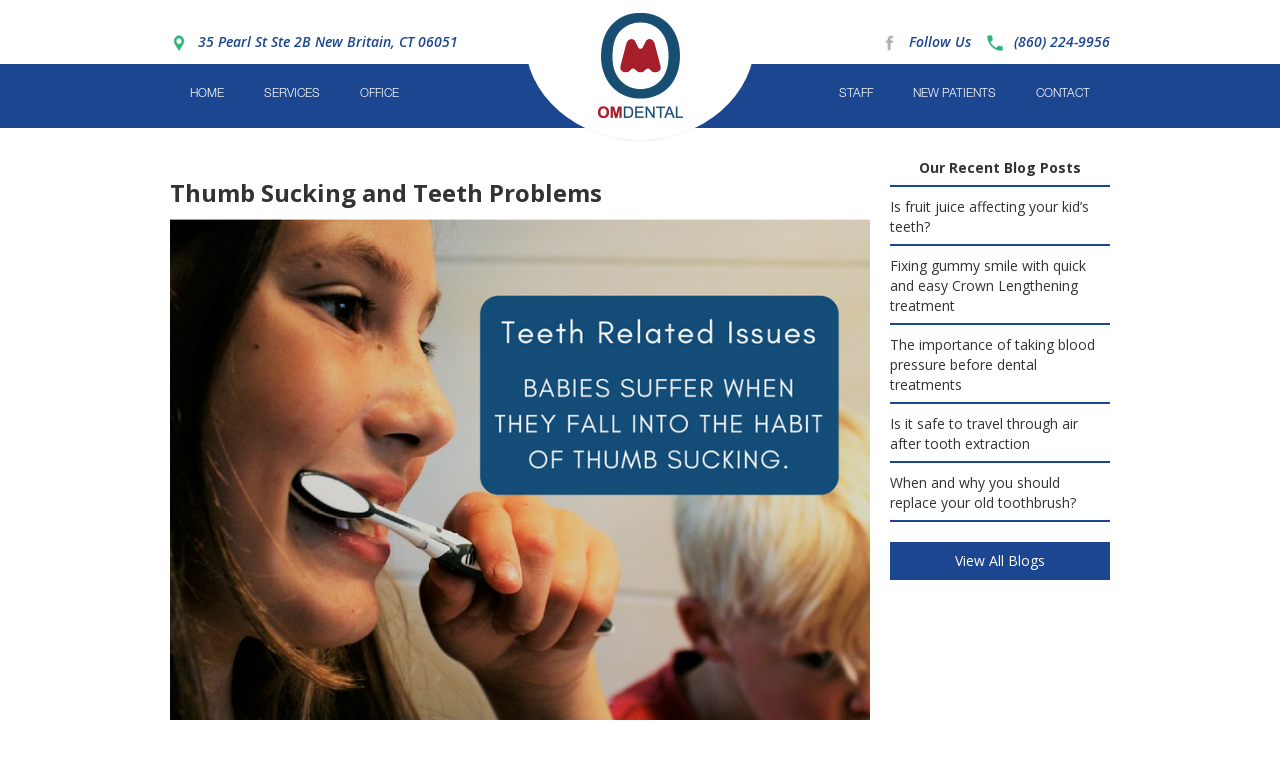

--- FILE ---
content_type: text/html; charset=utf-8
request_url: https://www.omdentalllc.com/post/thumb-sucking-and-teeth-problems
body_size: 4595
content:
<!DOCTYPE html><!-- Last Published: Thu Jun 26 2025 11:12:35 GMT+0000 (Coordinated Universal Time) --><html data-wf-domain="www.omdentalllc.com" data-wf-page="5cd00003c44956d3454ee3b7" data-wf-site="591bb175c0112a5fed81eca3" data-wf-collection="5cd00003c4495699e14ee2d1" data-wf-item-slug="thumb-sucking-and-teeth-problems"><head><meta charset="utf-8"/><title>Thumb Sucking and Teeth Problems</title><meta content="The habit of thumb sucking brings about teeth related problems in Toddlers when not attended to on time. Get in touch with the best family dentist in New Britain to get rid of teeth problems that arise due to thumb sucking." name="description"/><meta content="width=device-width, initial-scale=1" name="viewport"/><link href="https://cdn.prod.website-files.com/591bb175c0112a5fed81eca3/css/omdental.shared.61531b544.css" rel="stylesheet" type="text/css"/><link href="https://fonts.googleapis.com" rel="preconnect"/><link href="https://fonts.gstatic.com" rel="preconnect" crossorigin="anonymous"/><script src="https://ajax.googleapis.com/ajax/libs/webfont/1.6.26/webfont.js" type="text/javascript"></script><script type="text/javascript">WebFont.load({  google: {    families: ["Open Sans:300,300italic,400,400italic,600,600italic,700,700italic,800,800italic","Varela Round:400"]  }});</script><script type="text/javascript">!function(o,c){var n=c.documentElement,t=" w-mod-";n.className+=t+"js",("ontouchstart"in o||o.DocumentTouch&&c instanceof DocumentTouch)&&(n.className+=t+"touch")}(window,document);</script><link href="https://cdn.prod.website-files.com/591bb175c0112a5fed81eca3/592dc51df82ea71d623607d2_Screenshot%202017-05-30%20at%203.15.44%20PM.png" rel="shortcut icon" type="image/x-icon"/><link href="https://cdn.prod.website-files.com/img/webclip.png" rel="apple-touch-icon"/><script async="" src="https://www.googletagmanager.com/gtag/js?id=UA-93736292-1"></script><script type="text/javascript">window.dataLayer = window.dataLayer || [];function gtag(){dataLayer.push(arguments);}gtag('js', new Date());gtag('config', 'UA-93736292-1', {'anonymize_ip': false});</script><script type="text/javascript">!function(f,b,e,v,n,t,s){if(f.fbq)return;n=f.fbq=function(){n.callMethod?n.callMethod.apply(n,arguments):n.queue.push(arguments)};if(!f._fbq)f._fbq=n;n.push=n;n.loaded=!0;n.version='2.0';n.agent='plwebflow';n.queue=[];t=b.createElement(e);t.async=!0;t.src=v;s=b.getElementsByTagName(e)[0];s.parentNode.insertBefore(t,s)}(window,document,'script','https://connect.facebook.net/en_US/fbevents.js');fbq('init', '2364533116895271');fbq('track', 'PageView');</script><!-- Facebook Pixel Code -->
<script>
  !function(f,b,e,v,n,t,s)
  {if(f.fbq)return;n=f.fbq=function(){n.callMethod?
  n.callMethod.apply(n,arguments):n.queue.push(arguments)};
  if(!f._fbq)f._fbq=n;n.push=n;n.loaded=!0;n.version='2.0';
  n.queue=[];t=b.createElement(e);t.async=!0;
  t.src=v;s=b.getElementsByTagName(e)[0];
  s.parentNode.insertBefore(t,s)}(window, document,'script',
  'https://connect.facebook.net/en_US/fbevents.js');
  fbq('init', '106240483538169');
  fbq('track', 'PageView');
</script>
<noscript><img height="1" width="1" style="display:none"
  src="https://www.facebook.com/tr?id=106240483538169&ev=PageView&noscript=1"
/></noscript>
<!-- End Facebook Pixel Code -->
</head><body><div class="logo-wrapper"><a href="/" class="logo non-mobile w-nav-brand"><img src="https://cdn.prod.website-files.com/591bb175c0112a5fed81eca3/591c4f8fb5657213679e78b6_OMdental_card_FINAL.png" width="85" alt="" class="logo-img w-hidden-small w-hidden-tiny"/></a></div><div class="top-header"><div class="center-container w-container"><div class="left__side"><div class="blue-box"><div class="blue-box-icon"><img src="https://cdn.prod.website-files.com/591bb175c0112a5fed81eca3/591bb175c0112a5fed81ecf6_location.png" width="18" alt=""/></div><a href="https://g.page/OMDentalLLC?share" target="_blank" class="blue semibold location">35 Pearl St Ste 2B New Britain, CT 06051</a></div></div><div class="right__side w-clearfix"><div class="bold-box-1"><div class="bold-box-icon"><img src="https://cdn.prod.website-files.com/591bb175c0112a5fed81eca3/591bb175c0112a5fed81ecf7_phone.png" width="18" alt=""/></div><a href="tel:(860)224-9956" class="semibold blue float-right phone">(860) 224-9956</a></div><div class="bold-box-1 w-clearfix"><div class="bold-box-icon"><img src="https://cdn.prod.website-files.com/591bb175c0112a5fed81eca3/591bb175c0112a5fed81ecea_icon-grey.png" width="18" alt=""/></div><a href="http://www.facebook.com/omdentalllc" target="_blank" class="semibold blue float-right phone fb">Follow Us</a></div></div></div></div><div data-collapse="medium" data-animation="default" data-duration="400" data-easing="ease" data-easing2="ease" role="banner" class="header w-nav"><div class="header-container w-container"><nav role="navigation" class="nav-menu w-clearfix w-nav-menu"><a href="/" class="nav-link float-left w-nav-link">Home</a><a href="/services" class="nav-link float-left w-nav-link">Services</a><a href="/office" class="nav-link float-left w-nav-link">Office</a><a href="/contact-us" class="nav-link float-right w-nav-link">Contact</a><a href="/new-patients" class="nav-link float-right w-nav-link">New Patients</a><a href="/staff" class="nav-link float-right w-nav-link">Staff</a></nav><div class="menu-button w-nav-button"><div class="w-icon-nav-menu"></div></div></div></div><div class="section-11"><div class="w-container"><div class="w-row"><div class="column-13 w-col w-col-9"><h3>Thumb Sucking and Teeth Problems</h3><img alt="" src="https://cdn.prod.website-files.com/591bb175c0112a5fed81ecc9/5b0b6ac8ca1dd80963a50f22_Teeth%20care.png" sizes="(max-width: 767px) 96vw, (max-width: 991px) 541px, 700px" srcset="https://cdn.prod.website-files.com/591bb175c0112a5fed81ecc9/5b0b6ac8ca1dd80963a50f22_Teeth%20care-p-500.png 500w, https://cdn.prod.website-files.com/591bb175c0112a5fed81ecc9/5b0b6ac8ca1dd80963a50f22_Teeth%20care-p-800.png 800w, https://cdn.prod.website-files.com/591bb175c0112a5fed81ecc9/5b0b6ac8ca1dd80963a50f22_Teeth%20care.png 940w"/><div class="post-body w-richtext"><p>Toddlers develop many queer habits one
among the same being thumb sucking. Many little ones suck their thumb to feel
psychologically secured while many love the soothing feeling the habit offers.
The above may be a couple of advantages of thumb sucking in particular for
babies. However, the habit of thumb sucking brings about teeth related problems
in Toddlers when not attended to on time. One of the <strong>best dentists in New Britain, CT</strong> offers perfect solutions to babies
who suffer from teeth problems caused by thumb sucking. Get in touch with the <strong><a href="http://omdentalllc.com/" data-rt-link-type="external">best family dentist in New Britain</a></strong> to
get rid of teeth problems that arise due to thumb sucking. </p><p>‍</p><h2><strong>Teeth
problems caused by thumb sucking habit</strong></h2><p>Thumb sucking habit creates many sorts
of teeth issues in children. Let us have a detailed look at the teeth related
issues babies suffer when they fall into the habit of thumb sucking. </p><p>‍</p><p>- Teeth alignment gets affected </p><p>-&nbsp;Formation of lisp affects the jaw bone position</p><p>- Infection
formation due to germs travelling inside the body from the thumb affects the
overall health</p><p>- The roof inside the mouth becomes highly sensitive
causing new issues</p><p>- Many long issues related to teeth arise apart from the
short terms issues experienced</p><p>- Thumb sucking causes damage to the <a href="http://omdentalllc.com/post/six-tips-for-healthy-childrens-teeth" data-rt-link-type="external">development and
health of the permanent teeth</a>&nbsp; </p><p>‍</p><p>Om
Dental LLC, is considered as one of the <strong>best
family dentist New Britain</strong>. Om Dental LLC operates from many locations in
Connecticut some of which are Berlin, Farmington, New Britain, Newlington,
Plainville, Southington, Connecticut (CT). Get in touch with Om Dental LLC, the
best <strong><a href="http://omdentalllc.com/contact-us" data-rt-link-type="external">Dentist in New Britain, CT</a></strong> for
your little one’s teeth related problems caused due to his thumb sucking habit.
The expert professionals in Om Dental LLC help your child out of the thumb
sucking habit in a smooth and quick manner.</p></div></div><div class="w-col w-col-3"><div class="text-block-4">Our Recent Blog Posts</div><div class="div-block-33"></div><div class="w-dyn-list"><div role="list" class="w-dyn-items"><div role="listitem" class="collection-item w-dyn-item"><a href="/post/is-fruit-juice-affecting-your-kids-teeth">Is fruit juice affecting your kid’s teeth?</a><div class="div-block-33"></div></div><div role="listitem" class="collection-item w-dyn-item"><a href="/post/fixing-gummy-smile-with-quick-and-easy-crown-lengthening-treatment">Fixing gummy smile with quick and easy Crown Lengthening treatment</a><div class="div-block-33"></div></div><div role="listitem" class="collection-item w-dyn-item"><a href="/post/the-importance-of-taking-blood-pressure-before-dental-treatments">The importance of taking blood pressure before dental treatments</a><div class="div-block-33"></div></div><div role="listitem" class="collection-item w-dyn-item"><a href="/post/is-it-safe-to-travel-through-air-after-tooth-extraction">Is it safe to travel through air after tooth extraction</a><div class="div-block-33"></div></div><div role="listitem" class="collection-item w-dyn-item"><a href="/post/when-and-why-you-should-replace-your-old-toothbrush">When and why you should replace your old toothbrush?</a><div class="div-block-33"></div></div></div></div><a href="/blog" class="button-3 w-button">View All Blogs</a></div></div></div></div><div class="footer"><div class="footer-div"><div class="center-flex top w-row"><div class="w-col w-col-6"><ul role="list" class="unordered-list-9 w-list-unstyled"><li class="footer-list-item"><a href="/" class="footer-text link">Home</a></li><li class="footer-list-item"><a href="/services" class="footer-text link">Services</a></li><li class="footer-list-item"><a href="/office" class="footer-text link">Office</a></li><li class="footer-list-item"><a href="/offers" class="footer-text link">Offers</a></li><li class="footer-list-item"><a href="/about-us" class="footer-text link">About</a></li><li class="footer-list-item"><a href="/patient-education" class="footer-text link">Patient Education</a></li><li class="footer-list-item last"><a href="/blog" class="footer-text">Blog Page</a></li></ul></div><div class="align-right w-col w-col-6"><img src="https://cdn.prod.website-files.com/591bb175c0112a5fed81eca3/591bb175c0112a5fed81ecea_icon-grey.png" alt="" class="small-icon"/><a target="_blank" href="https://www.facebook.com/OMDentalLLC/" class="footer-text">Follow us</a><img src="https://cdn.prod.website-files.com/591bb175c0112a5fed81eca3/591bb175c0112a5fed81ecec_icon-grey%20phone.png" width="20" alt="" class="small-icon"/><a href="tel:+18602249956" class="footer-text"><strong>(860) 224-9956</strong></a><img src="https://cdn.prod.website-files.com/591bb175c0112a5fed81eca3/591bb175c0112a5fed81eceb_location%20gray.png" width="20" alt="" class="small-icon"/><a href="https://www.google.com/maps/place/2+Glen+Hill+Rd,+Danbury,+CT+06811/@41.4147878,-73.4521307,17z/data=!3m1!4b1!4m5!3m4!1s0x89e7ff4f70efd1e5:0x113885aa6b31f4ae!8m2!3d41.4147878!4d-73.449942" target="_blank" class="footer-text">35 Pearl St, New Britain , CT 06051</a><div><div><span class="footer-text">Website By <a href="http://www.clouditguru.com" target="_blank"><span class="footerlink">Cloud IT Guru</span></a></span></div></div><div class="footer-text _1">Copyright © 2017 Om Dental LLC. All rights reserved.</div></div></div></div></div><script src="https://d3e54v103j8qbb.cloudfront.net/js/jquery-3.5.1.min.dc5e7f18c8.js?site=591bb175c0112a5fed81eca3" type="text/javascript" integrity="sha256-9/aliU8dGd2tb6OSsuzixeV4y/faTqgFtohetphbbj0=" crossorigin="anonymous"></script><script src="https://cdn.prod.website-files.com/591bb175c0112a5fed81eca3/js/omdental.schunk.f1fc26333e5b04cc.js" type="text/javascript"></script><script src="https://cdn.prod.website-files.com/591bb175c0112a5fed81eca3/js/omdental.c9f14209.9a380512ce621dcf.js" type="text/javascript"></script><!-- Google Code for Remarketing Tag -->
<!--------------------------------------------------
Remarketing tags may not be associated with personally identifiable information or placed on pages related to sensitive categories. See more information and instructions on how to setup the tag on: http://google.com/ads/remarketingsetup
--------------------------------------------------->
<script type="text/javascript">
/* <![CDATA[ */
var google_conversion_id = 847577384;
var google_custom_params = window.google_tag_params;
var google_remarketing_only = true;
/* ]]> */
</script>
<script type="text/javascript" src="//www.googleadservices.com/pagead/conversion.js">
</script>
<noscript>
<div style="display:inline;">
<img height="1" width="1" style="border-style:none;" alt="" src="//googleads.g.doubleclick.net/pagead/viewthroughconversion/847577384/?guid=ON&amp;script=0"/>
</div>
</noscript>
</body></html>

--- FILE ---
content_type: text/css
request_url: https://cdn.prod.website-files.com/591bb175c0112a5fed81eca3/css/omdental.shared.61531b544.css
body_size: 15845
content:
html {
  -webkit-text-size-adjust: 100%;
  -ms-text-size-adjust: 100%;
  font-family: sans-serif;
}

body {
  margin: 0;
}

article, aside, details, figcaption, figure, footer, header, hgroup, main, menu, nav, section, summary {
  display: block;
}

audio, canvas, progress, video {
  vertical-align: baseline;
  display: inline-block;
}

audio:not([controls]) {
  height: 0;
  display: none;
}

[hidden], template {
  display: none;
}

a {
  background-color: #0000;
}

a:active, a:hover {
  outline: 0;
}

abbr[title] {
  border-bottom: 1px dotted;
}

b, strong {
  font-weight: bold;
}

dfn {
  font-style: italic;
}

h1 {
  margin: .67em 0;
  font-size: 2em;
}

mark {
  color: #000;
  background: #ff0;
}

small {
  font-size: 80%;
}

sub, sup {
  vertical-align: baseline;
  font-size: 75%;
  line-height: 0;
  position: relative;
}

sup {
  top: -.5em;
}

sub {
  bottom: -.25em;
}

img {
  border: 0;
}

svg:not(:root) {
  overflow: hidden;
}

hr {
  box-sizing: content-box;
  height: 0;
}

pre {
  overflow: auto;
}

code, kbd, pre, samp {
  font-family: monospace;
  font-size: 1em;
}

button, input, optgroup, select, textarea {
  color: inherit;
  font: inherit;
  margin: 0;
}

button {
  overflow: visible;
}

button, select {
  text-transform: none;
}

button, html input[type="button"], input[type="reset"] {
  -webkit-appearance: button;
  cursor: pointer;
}

button[disabled], html input[disabled] {
  cursor: default;
}

button::-moz-focus-inner, input::-moz-focus-inner {
  border: 0;
  padding: 0;
}

input {
  line-height: normal;
}

input[type="checkbox"], input[type="radio"] {
  box-sizing: border-box;
  padding: 0;
}

input[type="number"]::-webkit-inner-spin-button, input[type="number"]::-webkit-outer-spin-button {
  height: auto;
}

input[type="search"] {
  -webkit-appearance: none;
}

input[type="search"]::-webkit-search-cancel-button, input[type="search"]::-webkit-search-decoration {
  -webkit-appearance: none;
}

legend {
  border: 0;
  padding: 0;
}

textarea {
  overflow: auto;
}

optgroup {
  font-weight: bold;
}

table {
  border-collapse: collapse;
  border-spacing: 0;
}

td, th {
  padding: 0;
}

@font-face {
  font-family: webflow-icons;
  src: url("[data-uri]") format("truetype");
  font-weight: normal;
  font-style: normal;
}

[class^="w-icon-"], [class*=" w-icon-"] {
  speak: none;
  font-variant: normal;
  text-transform: none;
  -webkit-font-smoothing: antialiased;
  -moz-osx-font-smoothing: grayscale;
  font-style: normal;
  font-weight: normal;
  line-height: 1;
  font-family: webflow-icons !important;
}

.w-icon-slider-right:before {
  content: "";
}

.w-icon-slider-left:before {
  content: "";
}

.w-icon-nav-menu:before {
  content: "";
}

.w-icon-arrow-down:before, .w-icon-dropdown-toggle:before {
  content: "";
}

.w-icon-file-upload-remove:before {
  content: "";
}

.w-icon-file-upload-icon:before {
  content: "";
}

* {
  box-sizing: border-box;
}

html {
  height: 100%;
}

body {
  color: #333;
  background-color: #fff;
  min-height: 100%;
  margin: 0;
  font-family: Arial, sans-serif;
  font-size: 14px;
  line-height: 20px;
}

img {
  vertical-align: middle;
  max-width: 100%;
  display: inline-block;
}

html.w-mod-touch * {
  background-attachment: scroll !important;
}

.w-block {
  display: block;
}

.w-inline-block {
  max-width: 100%;
  display: inline-block;
}

.w-clearfix:before, .w-clearfix:after {
  content: " ";
  grid-area: 1 / 1 / 2 / 2;
  display: table;
}

.w-clearfix:after {
  clear: both;
}

.w-hidden {
  display: none;
}

.w-button {
  color: #fff;
  line-height: inherit;
  cursor: pointer;
  background-color: #3898ec;
  border: 0;
  border-radius: 0;
  padding: 9px 15px;
  text-decoration: none;
  display: inline-block;
}

input.w-button {
  -webkit-appearance: button;
}

html[data-w-dynpage] [data-w-cloak] {
  color: #0000 !important;
}

.w-code-block {
  margin: unset;
}

pre.w-code-block code {
  all: inherit;
}

.w-optimization {
  display: contents;
}

.w-webflow-badge, .w-webflow-badge > img {
  box-sizing: unset;
  width: unset;
  height: unset;
  max-height: unset;
  max-width: unset;
  min-height: unset;
  min-width: unset;
  margin: unset;
  padding: unset;
  float: unset;
  clear: unset;
  border: unset;
  border-radius: unset;
  background: unset;
  background-image: unset;
  background-position: unset;
  background-size: unset;
  background-repeat: unset;
  background-origin: unset;
  background-clip: unset;
  background-attachment: unset;
  background-color: unset;
  box-shadow: unset;
  transform: unset;
  direction: unset;
  font-family: unset;
  font-weight: unset;
  color: unset;
  font-size: unset;
  line-height: unset;
  font-style: unset;
  font-variant: unset;
  text-align: unset;
  letter-spacing: unset;
  -webkit-text-decoration: unset;
  text-decoration: unset;
  text-indent: unset;
  text-transform: unset;
  list-style-type: unset;
  text-shadow: unset;
  vertical-align: unset;
  cursor: unset;
  white-space: unset;
  word-break: unset;
  word-spacing: unset;
  word-wrap: unset;
  transition: unset;
}

.w-webflow-badge {
  white-space: nowrap;
  cursor: pointer;
  box-shadow: 0 0 0 1px #0000001a, 0 1px 3px #0000001a;
  visibility: visible !important;
  opacity: 1 !important;
  z-index: 2147483647 !important;
  color: #aaadb0 !important;
  overflow: unset !important;
  background-color: #fff !important;
  border-radius: 3px !important;
  width: auto !important;
  height: auto !important;
  margin: 0 !important;
  padding: 6px !important;
  font-size: 12px !important;
  line-height: 14px !important;
  text-decoration: none !important;
  display: inline-block !important;
  position: fixed !important;
  inset: auto 12px 12px auto !important;
  transform: none !important;
}

.w-webflow-badge > img {
  position: unset;
  visibility: unset !important;
  opacity: 1 !important;
  vertical-align: middle !important;
  display: inline-block !important;
}

h1, h2, h3, h4, h5, h6 {
  margin-bottom: 10px;
  font-weight: bold;
}

h1 {
  margin-top: 20px;
  font-size: 38px;
  line-height: 44px;
}

h2 {
  margin-top: 20px;
  font-size: 32px;
  line-height: 36px;
}

h3 {
  margin-top: 20px;
  font-size: 24px;
  line-height: 30px;
}

h4 {
  margin-top: 10px;
  font-size: 18px;
  line-height: 24px;
}

h5 {
  margin-top: 10px;
  font-size: 14px;
  line-height: 20px;
}

h6 {
  margin-top: 10px;
  font-size: 12px;
  line-height: 18px;
}

p {
  margin-top: 0;
  margin-bottom: 10px;
}

blockquote {
  border-left: 5px solid #e2e2e2;
  margin: 0 0 10px;
  padding: 10px 20px;
  font-size: 18px;
  line-height: 22px;
}

figure {
  margin: 0 0 10px;
}

figcaption {
  text-align: center;
  margin-top: 5px;
}

ul, ol {
  margin-top: 0;
  margin-bottom: 10px;
  padding-left: 40px;
}

.w-list-unstyled {
  padding-left: 0;
  list-style: none;
}

.w-embed:before, .w-embed:after {
  content: " ";
  grid-area: 1 / 1 / 2 / 2;
  display: table;
}

.w-embed:after {
  clear: both;
}

.w-video {
  width: 100%;
  padding: 0;
  position: relative;
}

.w-video iframe, .w-video object, .w-video embed {
  border: none;
  width: 100%;
  height: 100%;
  position: absolute;
  top: 0;
  left: 0;
}

fieldset {
  border: 0;
  margin: 0;
  padding: 0;
}

button, [type="button"], [type="reset"] {
  cursor: pointer;
  -webkit-appearance: button;
  border: 0;
}

.w-form {
  margin: 0 0 15px;
}

.w-form-done {
  text-align: center;
  background-color: #ddd;
  padding: 20px;
  display: none;
}

.w-form-fail {
  background-color: #ffdede;
  margin-top: 10px;
  padding: 10px;
  display: none;
}

label {
  margin-bottom: 5px;
  font-weight: bold;
  display: block;
}

.w-input, .w-select {
  color: #333;
  vertical-align: middle;
  background-color: #fff;
  border: 1px solid #ccc;
  width: 100%;
  height: 38px;
  margin-bottom: 10px;
  padding: 8px 12px;
  font-size: 14px;
  line-height: 1.42857;
  display: block;
}

.w-input::placeholder, .w-select::placeholder {
  color: #999;
}

.w-input:focus, .w-select:focus {
  border-color: #3898ec;
  outline: 0;
}

.w-input[disabled], .w-select[disabled], .w-input[readonly], .w-select[readonly], fieldset[disabled] .w-input, fieldset[disabled] .w-select {
  cursor: not-allowed;
}

.w-input[disabled]:not(.w-input-disabled), .w-select[disabled]:not(.w-input-disabled), .w-input[readonly], .w-select[readonly], fieldset[disabled]:not(.w-input-disabled) .w-input, fieldset[disabled]:not(.w-input-disabled) .w-select {
  background-color: #eee;
}

textarea.w-input, textarea.w-select {
  height: auto;
}

.w-select {
  background-color: #f3f3f3;
}

.w-select[multiple] {
  height: auto;
}

.w-form-label {
  cursor: pointer;
  margin-bottom: 0;
  font-weight: normal;
  display: inline-block;
}

.w-radio {
  margin-bottom: 5px;
  padding-left: 20px;
  display: block;
}

.w-radio:before, .w-radio:after {
  content: " ";
  grid-area: 1 / 1 / 2 / 2;
  display: table;
}

.w-radio:after {
  clear: both;
}

.w-radio-input {
  float: left;
  margin: 3px 0 0 -20px;
  line-height: normal;
}

.w-file-upload {
  margin-bottom: 10px;
  display: block;
}

.w-file-upload-input {
  opacity: 0;
  z-index: -100;
  width: .1px;
  height: .1px;
  position: absolute;
  overflow: hidden;
}

.w-file-upload-default, .w-file-upload-uploading, .w-file-upload-success {
  color: #333;
  display: inline-block;
}

.w-file-upload-error {
  margin-top: 10px;
  display: block;
}

.w-file-upload-default.w-hidden, .w-file-upload-uploading.w-hidden, .w-file-upload-error.w-hidden, .w-file-upload-success.w-hidden {
  display: none;
}

.w-file-upload-uploading-btn {
  cursor: pointer;
  background-color: #fafafa;
  border: 1px solid #ccc;
  margin: 0;
  padding: 8px 12px;
  font-size: 14px;
  font-weight: normal;
  display: flex;
}

.w-file-upload-file {
  background-color: #fafafa;
  border: 1px solid #ccc;
  flex-grow: 1;
  justify-content: space-between;
  margin: 0;
  padding: 8px 9px 8px 11px;
  display: flex;
}

.w-file-upload-file-name {
  font-size: 14px;
  font-weight: normal;
  display: block;
}

.w-file-remove-link {
  cursor: pointer;
  width: auto;
  height: auto;
  margin-top: 3px;
  margin-left: 10px;
  padding: 3px;
  display: block;
}

.w-icon-file-upload-remove {
  margin: auto;
  font-size: 10px;
}

.w-file-upload-error-msg {
  color: #ea384c;
  padding: 2px 0;
  display: inline-block;
}

.w-file-upload-info {
  padding: 0 12px;
  line-height: 38px;
  display: inline-block;
}

.w-file-upload-label {
  cursor: pointer;
  background-color: #fafafa;
  border: 1px solid #ccc;
  margin: 0;
  padding: 8px 12px;
  font-size: 14px;
  font-weight: normal;
  display: inline-block;
}

.w-icon-file-upload-icon, .w-icon-file-upload-uploading {
  width: 20px;
  margin-right: 8px;
  display: inline-block;
}

.w-icon-file-upload-uploading {
  height: 20px;
}

.w-container {
  max-width: 940px;
  margin-left: auto;
  margin-right: auto;
}

.w-container:before, .w-container:after {
  content: " ";
  grid-area: 1 / 1 / 2 / 2;
  display: table;
}

.w-container:after {
  clear: both;
}

.w-container .w-row {
  margin-left: -10px;
  margin-right: -10px;
}

.w-row:before, .w-row:after {
  content: " ";
  grid-area: 1 / 1 / 2 / 2;
  display: table;
}

.w-row:after {
  clear: both;
}

.w-row .w-row {
  margin-left: 0;
  margin-right: 0;
}

.w-col {
  float: left;
  width: 100%;
  min-height: 1px;
  padding-left: 10px;
  padding-right: 10px;
  position: relative;
}

.w-col .w-col {
  padding-left: 0;
  padding-right: 0;
}

.w-col-1 {
  width: 8.33333%;
}

.w-col-2 {
  width: 16.6667%;
}

.w-col-3 {
  width: 25%;
}

.w-col-4 {
  width: 33.3333%;
}

.w-col-5 {
  width: 41.6667%;
}

.w-col-6 {
  width: 50%;
}

.w-col-7 {
  width: 58.3333%;
}

.w-col-8 {
  width: 66.6667%;
}

.w-col-9 {
  width: 75%;
}

.w-col-10 {
  width: 83.3333%;
}

.w-col-11 {
  width: 91.6667%;
}

.w-col-12 {
  width: 100%;
}

.w-hidden-main {
  display: none !important;
}

@media screen and (max-width: 991px) {
  .w-container {
    max-width: 728px;
  }

  .w-hidden-main {
    display: inherit !important;
  }

  .w-hidden-medium {
    display: none !important;
  }

  .w-col-medium-1 {
    width: 8.33333%;
  }

  .w-col-medium-2 {
    width: 16.6667%;
  }

  .w-col-medium-3 {
    width: 25%;
  }

  .w-col-medium-4 {
    width: 33.3333%;
  }

  .w-col-medium-5 {
    width: 41.6667%;
  }

  .w-col-medium-6 {
    width: 50%;
  }

  .w-col-medium-7 {
    width: 58.3333%;
  }

  .w-col-medium-8 {
    width: 66.6667%;
  }

  .w-col-medium-9 {
    width: 75%;
  }

  .w-col-medium-10 {
    width: 83.3333%;
  }

  .w-col-medium-11 {
    width: 91.6667%;
  }

  .w-col-medium-12 {
    width: 100%;
  }

  .w-col-stack {
    width: 100%;
    left: auto;
    right: auto;
  }
}

@media screen and (max-width: 767px) {
  .w-hidden-main, .w-hidden-medium {
    display: inherit !important;
  }

  .w-hidden-small {
    display: none !important;
  }

  .w-row, .w-container .w-row {
    margin-left: 0;
    margin-right: 0;
  }

  .w-col {
    width: 100%;
    left: auto;
    right: auto;
  }

  .w-col-small-1 {
    width: 8.33333%;
  }

  .w-col-small-2 {
    width: 16.6667%;
  }

  .w-col-small-3 {
    width: 25%;
  }

  .w-col-small-4 {
    width: 33.3333%;
  }

  .w-col-small-5 {
    width: 41.6667%;
  }

  .w-col-small-6 {
    width: 50%;
  }

  .w-col-small-7 {
    width: 58.3333%;
  }

  .w-col-small-8 {
    width: 66.6667%;
  }

  .w-col-small-9 {
    width: 75%;
  }

  .w-col-small-10 {
    width: 83.3333%;
  }

  .w-col-small-11 {
    width: 91.6667%;
  }

  .w-col-small-12 {
    width: 100%;
  }
}

@media screen and (max-width: 479px) {
  .w-container {
    max-width: none;
  }

  .w-hidden-main, .w-hidden-medium, .w-hidden-small {
    display: inherit !important;
  }

  .w-hidden-tiny {
    display: none !important;
  }

  .w-col {
    width: 100%;
  }

  .w-col-tiny-1 {
    width: 8.33333%;
  }

  .w-col-tiny-2 {
    width: 16.6667%;
  }

  .w-col-tiny-3 {
    width: 25%;
  }

  .w-col-tiny-4 {
    width: 33.3333%;
  }

  .w-col-tiny-5 {
    width: 41.6667%;
  }

  .w-col-tiny-6 {
    width: 50%;
  }

  .w-col-tiny-7 {
    width: 58.3333%;
  }

  .w-col-tiny-8 {
    width: 66.6667%;
  }

  .w-col-tiny-9 {
    width: 75%;
  }

  .w-col-tiny-10 {
    width: 83.3333%;
  }

  .w-col-tiny-11 {
    width: 91.6667%;
  }

  .w-col-tiny-12 {
    width: 100%;
  }
}

.w-widget {
  position: relative;
}

.w-widget-map {
  width: 100%;
  height: 400px;
}

.w-widget-map label {
  width: auto;
  display: inline;
}

.w-widget-map img {
  max-width: inherit;
}

.w-widget-map .gm-style-iw {
  text-align: center;
}

.w-widget-map .gm-style-iw > button {
  display: none !important;
}

.w-widget-twitter {
  overflow: hidden;
}

.w-widget-twitter-count-shim {
  vertical-align: top;
  text-align: center;
  background: #fff;
  border: 1px solid #758696;
  border-radius: 3px;
  width: 28px;
  height: 20px;
  display: inline-block;
  position: relative;
}

.w-widget-twitter-count-shim * {
  pointer-events: none;
  -webkit-user-select: none;
  user-select: none;
}

.w-widget-twitter-count-shim .w-widget-twitter-count-inner {
  text-align: center;
  color: #999;
  font-family: serif;
  font-size: 15px;
  line-height: 12px;
  position: relative;
}

.w-widget-twitter-count-shim .w-widget-twitter-count-clear {
  display: block;
  position: relative;
}

.w-widget-twitter-count-shim.w--large {
  width: 36px;
  height: 28px;
}

.w-widget-twitter-count-shim.w--large .w-widget-twitter-count-inner {
  font-size: 18px;
  line-height: 18px;
}

.w-widget-twitter-count-shim:not(.w--vertical) {
  margin-left: 5px;
  margin-right: 8px;
}

.w-widget-twitter-count-shim:not(.w--vertical).w--large {
  margin-left: 6px;
}

.w-widget-twitter-count-shim:not(.w--vertical):before, .w-widget-twitter-count-shim:not(.w--vertical):after {
  content: " ";
  pointer-events: none;
  border: solid #0000;
  width: 0;
  height: 0;
  position: absolute;
  top: 50%;
  left: 0;
}

.w-widget-twitter-count-shim:not(.w--vertical):before {
  border-width: 4px;
  border-color: #75869600 #5d6c7b #75869600 #75869600;
  margin-top: -4px;
  margin-left: -9px;
}

.w-widget-twitter-count-shim:not(.w--vertical).w--large:before {
  border-width: 5px;
  margin-top: -5px;
  margin-left: -10px;
}

.w-widget-twitter-count-shim:not(.w--vertical):after {
  border-width: 4px;
  border-color: #fff0 #fff #fff0 #fff0;
  margin-top: -4px;
  margin-left: -8px;
}

.w-widget-twitter-count-shim:not(.w--vertical).w--large:after {
  border-width: 5px;
  margin-top: -5px;
  margin-left: -9px;
}

.w-widget-twitter-count-shim.w--vertical {
  width: 61px;
  height: 33px;
  margin-bottom: 8px;
}

.w-widget-twitter-count-shim.w--vertical:before, .w-widget-twitter-count-shim.w--vertical:after {
  content: " ";
  pointer-events: none;
  border: solid #0000;
  width: 0;
  height: 0;
  position: absolute;
  top: 100%;
  left: 50%;
}

.w-widget-twitter-count-shim.w--vertical:before {
  border-width: 5px;
  border-color: #5d6c7b #75869600 #75869600;
  margin-left: -5px;
}

.w-widget-twitter-count-shim.w--vertical:after {
  border-width: 4px;
  border-color: #fff #fff0 #fff0;
  margin-left: -4px;
}

.w-widget-twitter-count-shim.w--vertical .w-widget-twitter-count-inner {
  font-size: 18px;
  line-height: 22px;
}

.w-widget-twitter-count-shim.w--vertical.w--large {
  width: 76px;
}

.w-background-video {
  color: #fff;
  height: 500px;
  position: relative;
  overflow: hidden;
}

.w-background-video > video {
  object-fit: cover;
  z-index: -100;
  background-position: 50%;
  background-size: cover;
  width: 100%;
  height: 100%;
  margin: auto;
  position: absolute;
  inset: -100%;
}

.w-background-video > video::-webkit-media-controls-start-playback-button {
  -webkit-appearance: none;
  display: none !important;
}

.w-background-video--control {
  background-color: #0000;
  padding: 0;
  position: absolute;
  bottom: 1em;
  right: 1em;
}

.w-background-video--control > [hidden] {
  display: none !important;
}

.w-slider {
  text-align: center;
  clear: both;
  -webkit-tap-highlight-color: #0000;
  tap-highlight-color: #0000;
  background: #ddd;
  height: 300px;
  position: relative;
}

.w-slider-mask {
  z-index: 1;
  white-space: nowrap;
  height: 100%;
  display: block;
  position: relative;
  left: 0;
  right: 0;
  overflow: hidden;
}

.w-slide {
  vertical-align: top;
  white-space: normal;
  text-align: left;
  width: 100%;
  height: 100%;
  display: inline-block;
  position: relative;
}

.w-slider-nav {
  z-index: 2;
  text-align: center;
  -webkit-tap-highlight-color: #0000;
  tap-highlight-color: #0000;
  height: 40px;
  margin: auto;
  padding-top: 10px;
  position: absolute;
  inset: auto 0 0;
}

.w-slider-nav.w-round > div {
  border-radius: 100%;
}

.w-slider-nav.w-num > div {
  font-size: inherit;
  line-height: inherit;
  width: auto;
  height: auto;
  padding: .2em .5em;
}

.w-slider-nav.w-shadow > div {
  box-shadow: 0 0 3px #3336;
}

.w-slider-nav-invert {
  color: #fff;
}

.w-slider-nav-invert > div {
  background-color: #2226;
}

.w-slider-nav-invert > div.w-active {
  background-color: #222;
}

.w-slider-dot {
  cursor: pointer;
  background-color: #fff6;
  width: 1em;
  height: 1em;
  margin: 0 3px .5em;
  transition: background-color .1s, color .1s;
  display: inline-block;
  position: relative;
}

.w-slider-dot.w-active {
  background-color: #fff;
}

.w-slider-dot:focus {
  outline: none;
  box-shadow: 0 0 0 2px #fff;
}

.w-slider-dot:focus.w-active {
  box-shadow: none;
}

.w-slider-arrow-left, .w-slider-arrow-right {
  cursor: pointer;
  color: #fff;
  -webkit-tap-highlight-color: #0000;
  tap-highlight-color: #0000;
  -webkit-user-select: none;
  user-select: none;
  width: 80px;
  margin: auto;
  font-size: 40px;
  position: absolute;
  inset: 0;
  overflow: hidden;
}

.w-slider-arrow-left [class^="w-icon-"], .w-slider-arrow-right [class^="w-icon-"], .w-slider-arrow-left [class*=" w-icon-"], .w-slider-arrow-right [class*=" w-icon-"] {
  position: absolute;
}

.w-slider-arrow-left:focus, .w-slider-arrow-right:focus {
  outline: 0;
}

.w-slider-arrow-left {
  z-index: 3;
  right: auto;
}

.w-slider-arrow-right {
  z-index: 4;
  left: auto;
}

.w-icon-slider-left, .w-icon-slider-right {
  width: 1em;
  height: 1em;
  margin: auto;
  inset: 0;
}

.w-slider-aria-label {
  clip: rect(0 0 0 0);
  border: 0;
  width: 1px;
  height: 1px;
  margin: -1px;
  padding: 0;
  position: absolute;
  overflow: hidden;
}

.w-slider-force-show {
  display: block !important;
}

.w-dropdown {
  text-align: left;
  z-index: 900;
  margin-left: auto;
  margin-right: auto;
  display: inline-block;
  position: relative;
}

.w-dropdown-btn, .w-dropdown-toggle, .w-dropdown-link {
  vertical-align: top;
  color: #222;
  text-align: left;
  white-space: nowrap;
  margin-left: auto;
  margin-right: auto;
  padding: 20px;
  text-decoration: none;
  position: relative;
}

.w-dropdown-toggle {
  -webkit-user-select: none;
  user-select: none;
  cursor: pointer;
  padding-right: 40px;
  display: inline-block;
}

.w-dropdown-toggle:focus {
  outline: 0;
}

.w-icon-dropdown-toggle {
  width: 1em;
  height: 1em;
  margin: auto 20px auto auto;
  position: absolute;
  top: 0;
  bottom: 0;
  right: 0;
}

.w-dropdown-list {
  background: #ddd;
  min-width: 100%;
  display: none;
  position: absolute;
}

.w-dropdown-list.w--open {
  display: block;
}

.w-dropdown-link {
  color: #222;
  padding: 10px 20px;
  display: block;
}

.w-dropdown-link.w--current {
  color: #0082f3;
}

.w-dropdown-link:focus {
  outline: 0;
}

@media screen and (max-width: 767px) {
  .w-nav-brand {
    padding-left: 10px;
  }
}

.w-lightbox-backdrop {
  cursor: auto;
  letter-spacing: normal;
  text-indent: 0;
  text-shadow: none;
  text-transform: none;
  visibility: visible;
  white-space: normal;
  word-break: normal;
  word-spacing: normal;
  word-wrap: normal;
  color: #fff;
  text-align: center;
  z-index: 2000;
  opacity: 0;
  -webkit-user-select: none;
  -moz-user-select: none;
  -webkit-tap-highlight-color: transparent;
  background: #000000e6;
  outline: 0;
  font-family: Helvetica Neue, Helvetica, Ubuntu, Segoe UI, Verdana, sans-serif;
  font-size: 17px;
  font-style: normal;
  font-weight: 300;
  line-height: 1.2;
  list-style: disc;
  position: fixed;
  inset: 0;
  -webkit-transform: translate(0);
}

.w-lightbox-backdrop, .w-lightbox-container {
  -webkit-overflow-scrolling: touch;
  height: 100%;
  overflow: auto;
}

.w-lightbox-content {
  height: 100vh;
  position: relative;
  overflow: hidden;
}

.w-lightbox-view {
  opacity: 0;
  width: 100vw;
  height: 100vh;
  position: absolute;
}

.w-lightbox-view:before {
  content: "";
  height: 100vh;
}

.w-lightbox-group, .w-lightbox-group .w-lightbox-view, .w-lightbox-group .w-lightbox-view:before {
  height: 86vh;
}

.w-lightbox-frame, .w-lightbox-view:before {
  vertical-align: middle;
  display: inline-block;
}

.w-lightbox-figure {
  margin: 0;
  position: relative;
}

.w-lightbox-group .w-lightbox-figure {
  cursor: pointer;
}

.w-lightbox-img {
  width: auto;
  max-width: none;
  height: auto;
}

.w-lightbox-image {
  float: none;
  max-width: 100vw;
  max-height: 100vh;
  display: block;
}

.w-lightbox-group .w-lightbox-image {
  max-height: 86vh;
}

.w-lightbox-caption {
  text-align: left;
  text-overflow: ellipsis;
  white-space: nowrap;
  background: #0006;
  padding: .5em 1em;
  position: absolute;
  bottom: 0;
  left: 0;
  right: 0;
  overflow: hidden;
}

.w-lightbox-embed {
  width: 100%;
  height: 100%;
  position: absolute;
  inset: 0;
}

.w-lightbox-control {
  cursor: pointer;
  background-position: center;
  background-repeat: no-repeat;
  background-size: 24px;
  width: 4em;
  transition: all .3s;
  position: absolute;
  top: 0;
}

.w-lightbox-left {
  background-image: url("[data-uri]");
  display: none;
  bottom: 0;
  left: 0;
}

.w-lightbox-right {
  background-image: url("[data-uri]");
  display: none;
  bottom: 0;
  right: 0;
}

.w-lightbox-close {
  background-image: url("[data-uri]");
  background-size: 18px;
  height: 2.6em;
  right: 0;
}

.w-lightbox-strip {
  white-space: nowrap;
  padding: 0 1vh;
  line-height: 0;
  position: absolute;
  bottom: 0;
  left: 0;
  right: 0;
  overflow: auto hidden;
}

.w-lightbox-item {
  box-sizing: content-box;
  cursor: pointer;
  width: 10vh;
  padding: 2vh 1vh;
  display: inline-block;
  -webkit-transform: translate3d(0, 0, 0);
}

.w-lightbox-active {
  opacity: .3;
}

.w-lightbox-thumbnail {
  background: #222;
  height: 10vh;
  position: relative;
  overflow: hidden;
}

.w-lightbox-thumbnail-image {
  position: absolute;
  top: 0;
  left: 0;
}

.w-lightbox-thumbnail .w-lightbox-tall {
  width: 100%;
  top: 50%;
  transform: translate(0, -50%);
}

.w-lightbox-thumbnail .w-lightbox-wide {
  height: 100%;
  left: 50%;
  transform: translate(-50%);
}

.w-lightbox-spinner {
  box-sizing: border-box;
  border: 5px solid #0006;
  border-radius: 50%;
  width: 40px;
  height: 40px;
  margin-top: -20px;
  margin-left: -20px;
  animation: .8s linear infinite spin;
  position: absolute;
  top: 50%;
  left: 50%;
}

.w-lightbox-spinner:after {
  content: "";
  border: 3px solid #0000;
  border-bottom-color: #fff;
  border-radius: 50%;
  position: absolute;
  inset: -4px;
}

.w-lightbox-hide {
  display: none;
}

.w-lightbox-noscroll {
  overflow: hidden;
}

@media (min-width: 768px) {
  .w-lightbox-content {
    height: 96vh;
    margin-top: 2vh;
  }

  .w-lightbox-view, .w-lightbox-view:before {
    height: 96vh;
  }

  .w-lightbox-group, .w-lightbox-group .w-lightbox-view, .w-lightbox-group .w-lightbox-view:before {
    height: 84vh;
  }

  .w-lightbox-image {
    max-width: 96vw;
    max-height: 96vh;
  }

  .w-lightbox-group .w-lightbox-image {
    max-width: 82.3vw;
    max-height: 84vh;
  }

  .w-lightbox-left, .w-lightbox-right {
    opacity: .5;
    display: block;
  }

  .w-lightbox-close {
    opacity: .8;
  }

  .w-lightbox-control:hover {
    opacity: 1;
  }
}

.w-lightbox-inactive, .w-lightbox-inactive:hover {
  opacity: 0;
}

.w-richtext:before, .w-richtext:after {
  content: " ";
  grid-area: 1 / 1 / 2 / 2;
  display: table;
}

.w-richtext:after {
  clear: both;
}

.w-richtext[contenteditable="true"]:before, .w-richtext[contenteditable="true"]:after {
  white-space: initial;
}

.w-richtext ol, .w-richtext ul {
  overflow: hidden;
}

.w-richtext .w-richtext-figure-selected.w-richtext-figure-type-video div:after, .w-richtext .w-richtext-figure-selected[data-rt-type="video"] div:after, .w-richtext .w-richtext-figure-selected.w-richtext-figure-type-image div, .w-richtext .w-richtext-figure-selected[data-rt-type="image"] div {
  outline: 2px solid #2895f7;
}

.w-richtext figure.w-richtext-figure-type-video > div:after, .w-richtext figure[data-rt-type="video"] > div:after {
  content: "";
  display: none;
  position: absolute;
  inset: 0;
}

.w-richtext figure {
  max-width: 60%;
  position: relative;
}

.w-richtext figure > div:before {
  cursor: default !important;
}

.w-richtext figure img {
  width: 100%;
}

.w-richtext figure figcaption.w-richtext-figcaption-placeholder {
  opacity: .6;
}

.w-richtext figure div {
  color: #0000;
  font-size: 0;
}

.w-richtext figure.w-richtext-figure-type-image, .w-richtext figure[data-rt-type="image"] {
  display: table;
}

.w-richtext figure.w-richtext-figure-type-image > div, .w-richtext figure[data-rt-type="image"] > div {
  display: inline-block;
}

.w-richtext figure.w-richtext-figure-type-image > figcaption, .w-richtext figure[data-rt-type="image"] > figcaption {
  caption-side: bottom;
  display: table-caption;
}

.w-richtext figure.w-richtext-figure-type-video, .w-richtext figure[data-rt-type="video"] {
  width: 60%;
  height: 0;
}

.w-richtext figure.w-richtext-figure-type-video iframe, .w-richtext figure[data-rt-type="video"] iframe {
  width: 100%;
  height: 100%;
  position: absolute;
  top: 0;
  left: 0;
}

.w-richtext figure.w-richtext-figure-type-video > div, .w-richtext figure[data-rt-type="video"] > div {
  width: 100%;
}

.w-richtext figure.w-richtext-align-center {
  clear: both;
  margin-left: auto;
  margin-right: auto;
}

.w-richtext figure.w-richtext-align-center.w-richtext-figure-type-image > div, .w-richtext figure.w-richtext-align-center[data-rt-type="image"] > div {
  max-width: 100%;
}

.w-richtext figure.w-richtext-align-normal {
  clear: both;
}

.w-richtext figure.w-richtext-align-fullwidth {
  text-align: center;
  clear: both;
  width: 100%;
  max-width: 100%;
  margin-left: auto;
  margin-right: auto;
  display: block;
}

.w-richtext figure.w-richtext-align-fullwidth > div {
  padding-bottom: inherit;
  display: inline-block;
}

.w-richtext figure.w-richtext-align-fullwidth > figcaption {
  display: block;
}

.w-richtext figure.w-richtext-align-floatleft {
  float: left;
  clear: none;
  margin-right: 15px;
}

.w-richtext figure.w-richtext-align-floatright {
  float: right;
  clear: none;
  margin-left: 15px;
}

.w-nav {
  z-index: 1000;
  background: #ddd;
  position: relative;
}

.w-nav:before, .w-nav:after {
  content: " ";
  grid-area: 1 / 1 / 2 / 2;
  display: table;
}

.w-nav:after {
  clear: both;
}

.w-nav-brand {
  float: left;
  color: #333;
  text-decoration: none;
  position: relative;
}

.w-nav-link {
  vertical-align: top;
  color: #222;
  text-align: left;
  margin-left: auto;
  margin-right: auto;
  padding: 20px;
  text-decoration: none;
  display: inline-block;
  position: relative;
}

.w-nav-link.w--current {
  color: #0082f3;
}

.w-nav-menu {
  float: right;
  position: relative;
}

[data-nav-menu-open] {
  text-align: center;
  background: #c8c8c8;
  min-width: 200px;
  position: absolute;
  top: 100%;
  left: 0;
  right: 0;
  overflow: visible;
  display: block !important;
}

.w--nav-link-open {
  display: block;
  position: relative;
}

.w-nav-overlay {
  width: 100%;
  display: none;
  position: absolute;
  top: 100%;
  left: 0;
  right: 0;
  overflow: hidden;
}

.w-nav-overlay [data-nav-menu-open] {
  top: 0;
}

.w-nav[data-animation="over-left"] .w-nav-overlay {
  width: auto;
}

.w-nav[data-animation="over-left"] .w-nav-overlay, .w-nav[data-animation="over-left"] [data-nav-menu-open] {
  z-index: 1;
  top: 0;
  right: auto;
}

.w-nav[data-animation="over-right"] .w-nav-overlay {
  width: auto;
}

.w-nav[data-animation="over-right"] .w-nav-overlay, .w-nav[data-animation="over-right"] [data-nav-menu-open] {
  z-index: 1;
  top: 0;
  left: auto;
}

.w-nav-button {
  float: right;
  cursor: pointer;
  -webkit-tap-highlight-color: #0000;
  tap-highlight-color: #0000;
  -webkit-user-select: none;
  user-select: none;
  padding: 18px;
  font-size: 24px;
  display: none;
  position: relative;
}

.w-nav-button:focus {
  outline: 0;
}

.w-nav-button.w--open {
  color: #fff;
  background-color: #c8c8c8;
}

.w-nav[data-collapse="all"] .w-nav-menu {
  display: none;
}

.w-nav[data-collapse="all"] .w-nav-button, .w--nav-dropdown-open, .w--nav-dropdown-toggle-open {
  display: block;
}

.w--nav-dropdown-list-open {
  position: static;
}

@media screen and (max-width: 991px) {
  .w-nav[data-collapse="medium"] .w-nav-menu {
    display: none;
  }

  .w-nav[data-collapse="medium"] .w-nav-button {
    display: block;
  }
}

@media screen and (max-width: 767px) {
  .w-nav[data-collapse="small"] .w-nav-menu {
    display: none;
  }

  .w-nav[data-collapse="small"] .w-nav-button {
    display: block;
  }

  .w-nav-brand {
    padding-left: 10px;
  }
}

@media screen and (max-width: 479px) {
  .w-nav[data-collapse="tiny"] .w-nav-menu {
    display: none;
  }

  .w-nav[data-collapse="tiny"] .w-nav-button {
    display: block;
  }
}

.w-tabs {
  position: relative;
}

.w-tabs:before, .w-tabs:after {
  content: " ";
  grid-area: 1 / 1 / 2 / 2;
  display: table;
}

.w-tabs:after {
  clear: both;
}

.w-tab-menu {
  position: relative;
}

.w-tab-link {
  vertical-align: top;
  text-align: left;
  cursor: pointer;
  color: #222;
  background-color: #ddd;
  padding: 9px 30px;
  text-decoration: none;
  display: inline-block;
  position: relative;
}

.w-tab-link.w--current {
  background-color: #c8c8c8;
}

.w-tab-link:focus {
  outline: 0;
}

.w-tab-content {
  display: block;
  position: relative;
  overflow: hidden;
}

.w-tab-pane {
  display: none;
  position: relative;
}

.w--tab-active {
  display: block;
}

@media screen and (max-width: 479px) {
  .w-tab-link {
    display: block;
  }
}

.w-ix-emptyfix:after {
  content: "";
}

@keyframes spin {
  0% {
    transform: rotate(0);
  }

  100% {
    transform: rotate(360deg);
  }
}

.w-dyn-empty {
  background-color: #ddd;
  padding: 10px;
}

.w-dyn-hide, .w-dyn-bind-empty, .w-condition-invisible {
  display: none !important;
}

.wf-layout-layout {
  display: grid;
}

@font-face {
  font-family: Helvetica Neue Medium;
  src: url("https://cdn.prod.website-files.com/591bb175c0112a5fed81eca3/591bb175c0112a5fed81ed07_HelveticaNeueLTStd-Md.otf") format("opentype");
  font-weight: 500;
  font-style: normal;
  font-display: auto;
}

@font-face {
  font-family: Helvetica Neue Bold;
  src: url("https://cdn.prod.website-files.com/591bb175c0112a5fed81eca3/591bb175c0112a5fed81ed15_HelveticaNeueLTStd-Blk.otf") format("opentype");
  font-weight: 700;
  font-style: normal;
  font-display: auto;
}

@font-face {
  font-family: Helvetica Neue Thin;
  src: url("https://cdn.prod.website-files.com/591bb175c0112a5fed81eca3/591bb175c0112a5fed81ed0b_HelveticaNeueLTStd-Th.otf") format("opentype");
  font-weight: 100;
  font-style: normal;
  font-display: auto;
}

@font-face {
  font-family: Helvetica Neue Ultra Thin;
  src: url("https://cdn.prod.website-files.com/591bb175c0112a5fed81eca3/591bb175c0112a5fed81ed1e_HelveticaNeueLTStd-UltLt.otf") format("opentype");
  font-weight: 200;
  font-style: normal;
  font-display: auto;
}

@font-face {
  font-family: Helvetica Neue Light;
  src: url("https://cdn.prod.website-files.com/591bb175c0112a5fed81eca3/591bb175c0112a5fed81ed1f_HelveticaNeueLTStd-Lt.otf") format("opentype");
  font-weight: 400;
  font-style: normal;
  font-display: auto;
}

.w-pagination-wrapper {
  flex-wrap: wrap;
  justify-content: center;
  display: flex;
}

.w-pagination-previous {
  color: #333;
  background-color: #fafafa;
  border: 1px solid #ccc;
  border-radius: 2px;
  margin-left: 10px;
  margin-right: 10px;
  padding: 9px 20px;
  font-size: 14px;
  display: block;
}

.w-pagination-previous-icon {
  margin-right: 4px;
}

.w-pagination-next {
  color: #333;
  background-color: #fafafa;
  border: 1px solid #ccc;
  border-radius: 2px;
  margin-left: 10px;
  margin-right: 10px;
  padding: 9px 20px;
  font-size: 14px;
  display: block;
}

.w-pagination-next-icon {
  margin-left: 4px;
}

body {
  color: #333;
  font-family: Open Sans, sans-serif;
  font-size: 14px;
  line-height: 20px;
}

p {
  text-align: center;
  font-weight: 600;
  line-height: 24px;
}

a {
  color: #333;
  text-decoration: none;
}

strong {
  font-family: Helvetica Neue Medium, sans-serif;
  font-weight: 700;
}

.top-header {
  color: #1d4690;
  background-color: #fff;
  justify-content: center;
  align-items: center;
  padding-top: 10px;
  padding-bottom: 10px;
  display: flex;
}

.center-container {
  flex: 1;
  display: block;
}

.semibold {
  font-weight: 600;
}

.semibold.blue {
  padding-top: 2px;
  padding-bottom: 2px;
}

.semibold.blue.float-right.phone {
  padding-left: 10px;
  font-style: italic;
}

.semibold.blue.float-right.phone.fb {
  float: right;
  background-image: none;
  margin-right: 15px;
  padding-left: 10px;
}

.blue {
  color: #1d4690;
}

.blue.semibold.location {
  padding-left: 10px;
  font-style: italic;
}

.float-right {
  float: right;
}

.header {
  z-index: 1;
  background-color: #1d4690;
}

.nav-link {
  color: #fff;
  text-transform: uppercase;
  border-bottom: 4px solid #0000;
  font-family: Helvetica Neue Light, sans-serif;
  font-size: 12px;
  transition: all .5s ease-in-out;
}

.nav-link:hover {
  color: #5fffb4;
  border-bottom-color: #5fffb4;
}

.nav-link.float-left {
  font-family: Helvetica Neue Light, sans-serif;
  font-weight: 400;
}

.header-container {
  text-align: center;
  justify-content: center;
  align-items: center;
  display: flex;
  position: relative;
}

.nav-menu {
  float: none;
  flex: 1;
}

.logo {
  float: none;
  text-align: center;
  background-color: #fff;
  border-bottom-right-radius: 100%;
  border-bottom-left-radius: 100%;
  flex-direction: column;
  justify-content: flex-end;
  align-items: center;
  width: 230px;
  height: 200px;
  padding-bottom: 35px;
  display: flex;
  position: absolute;
  top: -110px;
  box-shadow: 0 3px 3px -4px #33333359;
}

.logo.non-mobile {
  z-index: 1000;
  align-items: center;
  margin-top: -60px;
  display: flex;
  position: static;
  top: -77px;
}

.float-left {
  float: left;
}

.center {
  text-align: center;
  padding-top: 0;
  padding-bottom: 19px;
}

.center-flex {
  justify-content: center;
  align-items: center;
  display: flex;
}

.center-flex.top {
  align-items: flex-start;
}

.button {
  text-transform: uppercase;
  background-color: #0000;
  border: 1px solid #fff;
  border-radius: 2px;
  margin-top: 15px;
  padding-left: 20px;
  padding-right: 20px;
  font-size: 12px;
  font-weight: 600;
  transition: all .55s ease-in-out;
}

.button:hover {
  color: #333;
  background-color: #fff;
}

.button.green {
  color: #1d4690;
  border-color: #1d4690;
}

.heading {
  color: #1d4690;
  text-align: center;
  text-transform: uppercase;
  margin-top: 50px;
  padding-left: 0;
  font-family: Helvetica Neue Medium, sans-serif;
  font-size: 35px;
  line-height: 36px;
  display: block;
}

.heading.contact-info {
  color: #555;
  text-align: center;
  margin-top: 70px;
  margin-bottom: 20px;
  font-weight: 700;
}

.heading.contact-info._1 {
  color: #fff;
  margin-top: 10px;
  margin-bottom: 10px;
}

.heading.contact-info._2, .heading.contact-info._3 {
  margin-top: 50px;
}

.light-dark {
  color: #fff;
  margin-top: 0;
  padding-top: 0;
  font-family: Helvetica Neue Thin, sans-serif;
  font-size: 34px;
  font-weight: 300;
}

.light-dark.small {
  color: #555;
  font-size: 23px;
}

.light-dark._1 {
  display: none;
}

.section {
  padding-top: 100px;
  padding-bottom: 100px;
}

.section.white-text {
  color: #fff;
}

.section.white-text.services {
  background-image: linear-gradient(#000c, #000c), url("https://cdn.prod.website-files.com/591bb175c0112a5fed81eca3/5a0dc2888948ab0001faadaa_591bb175c0112a5fed81ecfb_services-back.jpg");
  background-position: 0 0, 50%;
  background-repeat: repeat, no-repeat;
  background-size: auto, cover;
  background-attachment: scroll, fixed;
}

.section.team {
  color: #fff;
  background-image: linear-gradient(#1d4690d9, #1d4690d9), url("https://cdn.prod.website-files.com/591bb175c0112a5fed81eca3/591bb175c0112a5fed81ecfa_team-back.jpg");
  background-position: 0 0, 50% 0;
  background-repeat: repeat, no-repeat;
  background-size: auto, cover;
  background-attachment: scroll, fixed;
}

.section.low-padding {
  text-transform: none;
  border: 0 solid #ccc;
  padding-top: 50px;
  padding-bottom: 50px;
  font-size: 14px;
  font-weight: 600;
}

.sub-heading {
  font-size: 20px;
  font-weight: 300;
}

.offers-div {
  text-transform: uppercase;
  flex-direction: column;
  justify-content: center;
  align-items: center;
  height: 130px;
  padding-left: 35%;
  display: flex;
  position: relative;
  overflow: hidden;
}

.offer-price {
  color: #fff;
  text-transform: uppercase;
  font-size: 30px;
  font-weight: 800;
  line-height: 30px;
  position: absolute;
  top: 20px;
  left: 20px;
}

.offer-heading {
  color: #1d4690;
  flex: 0 auto;
  margin-top: 0;
  margin-bottom: 0;
  font-family: Helvetica Neue Medium, sans-serif;
  font-size: 30px;
  line-height: 34px;
  display: inline-block;
}

.offer-subheading {
  font-weight: 600;
}

.offers-text-div {
  position: relative;
}

.team-heading {
  text-transform: uppercase;
  border-bottom: 1px solid #fff;
  margin-top: 0;
  margin-bottom: 35px;
  padding-bottom: 6px;
  font-family: Helvetica Neue Thin, sans-serif;
  font-size: 29px;
  font-weight: 300;
}

.green-line {
  border-bottom: 3px solid #5fffb4;
  padding-bottom: 4px;
}

.list-text {
  margin-top: 2px;
  margin-right: 10px;
  font-size: 12px;
  font-weight: 400;
  line-height: 22px;
}

.list-text.large {
  font-size: 15px;
  line-height: 26px;
}

.list-heading {
  text-align: center;
  text-transform: uppercase;
  background-color: #e3e3e3;
  margin-top: 0;
  margin-bottom: 0;
  padding: 10px;
  font-family: Helvetica Neue Light, sans-serif;
  font-size: 21px;
  font-weight: 300;
}

.list-heading.no-back {
  background-color: #0000;
  font-family: Helvetica Neue Light, sans-serif;
}

.inline-list-item {
  display: inline-block;
}

.logo-img {
  margin-bottom: -13px;
}

.anual-fee-headings-row {
  z-index: 8;
  color: #fff;
  background-color: #29b473;
  height: 50px;
  margin-bottom: 15px;
  margin-left: 0;
  margin-right: 0;
  padding-left: 10px;
  padding-right: 10px;
  position: absolute;
  top: 0;
  left: 0;
  right: 0;
}

.bottom-logo {
  background-color: #fff;
}

.left-corner {
  z-index: 8;
  background-color: #fff;
  width: 50px;
  height: 50px;
  position: absolute;
  top: 0;
  bottom: 0;
  left: -33px;
  transform: skew(34deg);
}

.left-corner.right {
  left: auto;
  top: NaNpx;
  z-index: 0;
  bottom: 2px;
  right: -33px;
  transform: skew(-34deg);
}

.no-padding {
  z-index: 9;
  padding-left: 0;
  padding-right: 0;
}

.annual-fee-div {
  z-index: 18;
  text-align: center;
  border: 1px solid #e3e3e3;
  border-top-style: none;
  padding: 75px 10px 25px;
  position: relative;
}

.footer {
  background-color: #2d2e2e;
  border-width: 1px;
  border-color: #fff;
  border-right-style: solid;
  padding-top: 50px;
  padding-bottom: 50px;
}

.footer-text {
  color: #a9a9a9;
  text-align: left;
  margin-left: 5px;
  margin-right: 15px;
  font-size: 13px;
  font-weight: 400;
}

.footer-text:hover {
  color: #fff;
}

.footer-text.link {
  border-right: 0 solid #000;
  font-size: 14px;
}

.footer-text._1 {
  text-align: right;
}

.footer-list-item {
  border-right: 1px solid #a9a9a9;
  padding-left: 0;
  display: inline-block;
}

.footer-list-item.last {
  border-right-style: none;
  border-right-width: 1px;
}

.align-right {
  text-align: right;
}

.small-icon {
  width: 18px;
}

.pageheader {
  background-image: url("https://cdn.prod.website-files.com/591bb175c0112a5fed81eca3/5a0db12795b9770001f0fee6_591bb175c0112a5fed81ecef_happy-patient.jpg");
  background-position: 50%;
  background-repeat: no-repeat;
  background-size: cover;
  background-attachment: fixed;
  justify-content: center;
  align-items: center;
  height: 200px;
  display: flex;
}

.section-contact-us {
  margin-bottom: 180px;
  padding-top: 75px;
  padding-bottom: 75px;
  font-weight: 700;
}

.hours {
  text-align: left;
  margin-top: 16px;
  margin-bottom: 16px;
  display: inline-block;
}

.spacer {
  height: 50px;
}

.spacer._1 {
  height: 320px;
}

.contact-row {
  justify-content: center;
  align-items: center;
  display: block;
}

.contact-list {
  background-image: url("https://d3e54v103j8qbb.cloudfront.net/img/background-image.svg");
  background-position: 0;
  background-repeat: no-repeat;
  background-size: 25px;
  margin-bottom: 15px;
  padding-left: 50px;
  font-size: 16px;
  font-weight: 400;
  line-height: 35px;
}

.contact-list.phone {
  background-image: url("https://cdn.prod.website-files.com/591bb175c0112a5fed81eca3/591bb175c0112a5fed81ecf0_002-phone-call.png");
  background-size: 28px;
}

.contact-list.location {
  background-image: url("https://cdn.prod.website-files.com/591bb175c0112a5fed81eca3/591bb175c0112a5fed81ed2d_001-placeholder.png");
  background-size: 28px;
}

.contact-list.email {
  background-image: url("https://cdn.prod.website-files.com/591bb175c0112a5fed81eca3/591bb175c0112a5fed81ed2e_003-envelope.png");
  background-size: 28px;
}

.contact-list.hours {
  background-image: url("https://cdn.prod.website-files.com/591bb175c0112a5fed81eca3/591bb175c0112a5fed81ecf3_001-clock-1.png");
  background-position: 0 8px;
  background-size: 30px;
}

.field {
  border-style: none none solid;
  border-color: #1d4690;
  border-bottom-width: 2px;
  font-weight: 300;
  line-height: 25px;
}

.pageheadertext {
  color: #fff;
  background-color: #29b47387;
  background-image: linear-gradient(#00000080, #00000080);
  border-radius: 8px;
  padding: 10px;
  font-size: 26px;
}

.footerlink {
  color: #a7a2a2;
}

.logo-wrapper {
  justify-content: center;
  width: 100%;
  height: 20px;
  display: flex;
  position: relative;
}

.paragraph-2 {
  text-align: justify;
  margin-bottom: 15px;
  padding-right: 20px;
  font-size: 14px;
  font-weight: 400;
}

.heading-4 {
  font-size: 24px;
  font-weight: 600;
}

.heading-5 {
  font-size: 25px;
  font-weight: 600;
}

.section-2 {
  color: #000;
  margin-bottom: 40px;
  padding: 5px;
}

.html-embed {
  border-bottom: 1px solid #ccc;
}

.text-field {
  float: left;
  border-radius: 6px;
  width: 200px;
  margin-right: 20px;
}

.submit-button {
  text-transform: uppercase;
  background-color: #1d4690;
  border-radius: 14px;
  padding-left: 25px;
  padding-right: 25px;
  font-weight: 600;
}

.form {
  margin-top: 0;
  padding-top: 15px;
}

.div-block-3 {
  text-align: right;
  margin-top: 15px;
  margin-bottom: 15px;
}

.image {
  border: 1px solid #1d4690;
  padding: 5px;
}

.column-2 {
  padding-bottom: 20px;
}

.list-item-4 {
  color: #1d4690;
  margin-bottom: 12px;
  font-size: 15px;
}

.text-span {
  color: #000;
  font-size: 18px;
  font-weight: 600;
}

.unordered-list-2 {
  margin-bottom: 21px;
}

.image-2 {
  border: 1px solid #000;
  padding: 5px;
}

.list-item-5 {
  margin-bottom: 10px;
}

.div-block-4 {
  background-color: #1d4690;
  border: 1px solid #b9aeae;
  padding: 10px 10px 0;
}

.div-block-5 {
  background-color: #fff;
  margin-bottom: 11px;
  padding: 10px;
}

.heading-6 {
  color: #1d4690;
  font-size: 16px;
}

.link-2 {
  color: #1d4690;
  font-size: 16px;
  font-weight: 600;
}

.section-3 {
  border-top: 1px solid #ccc;
  padding-top: 20px;
  padding-bottom: 0;
}

.field-label {
  font-weight: 300;
}

.submit-button-2 {
  color: #1d4690;
  text-transform: uppercase;
  background-color: #fff;
  border: 2px solid #1d4690;
  border-radius: 25px;
  padding-left: 40px;
  padding-right: 40px;
  font-size: 16px;
  font-weight: 600;
}

.div-block-6 {
  padding-top: 30px;
  position: relative;
}

.div-block-7 {
  background-color: #fff;
  border-radius: 20px;
  width: 400px;
  padding: 20px 20px 0;
  position: absolute;
  top: 50px;
  left: 45%;
  right: 0%;
}

.paragraph-3 {
  text-align: left;
  font-size: 12px;
  font-weight: 400;
  line-height: 18px;
}

.field-label-2 {
  float: left;
  margin-right: 12px;
  padding-top: 8px;
  font-size: 13px;
  font-weight: 400;
}

.text-field-2 {
  float: left;
  width: 250px;
}

.link-3 {
  color: #1d4690;
}

.heading-7 {
  margin-top: 20px;
}

.div-block-8 {
  text-align: right;
  margin-bottom: 15px;
}

.image-3 {
  border: 1px solid #000;
  padding: 5px;
}

.video {
  margin-bottom: 20px;
}

.text-span-2 {
  font-size: 18px;
}

.paragraph-4 {
  color: #1d4690;
  text-align: left;
  margin-top: 0;
  padding-right: 15px;
}

.video-2 {
  border: 1px solid #000;
  margin-top: 0;
  padding-bottom: 5px;
  padding-left: 5px;
  padding-right: 5px;
}

.text-span-4 {
  color: #000;
  font-size: 18px;
}

.text-span-5 {
  font-size: 18px;
}

.row {
  margin-bottom: 30px;
}

.image-4 {
  border: 1px solid #000;
  padding: 5px;
}

.div-block-9 {
  margin-bottom: 15px;
}

.image-5 {
  border: 1px solid #000;
  padding: 5px;
}

.div-block-10 {
  text-align: right;
  margin-bottom: 15px;
}

.div-block-11 {
  margin-bottom: 0;
}

.video-3 {
  margin-bottom: 20px;
}

.text-span-6 {
  font-size: 18px;
}

.list-item-6 {
  color: #1d4690;
  margin-bottom: 15px;
  font-weight: 600;
}

.text-span-7 {
  color: #000;
  font-size: 18px;
}

.paragraph-5 {
  text-align: justify;
  padding-right: 15px;
}

.text-span-8 {
  color: #000;
  font-size: 18px;
}

.image-6 {
  border: 1px solid #000;
  padding: 5px;
}

.div-block-12, .row-2 {
  margin-bottom: 20px;
}

.text-span-10 {
  font-size: 18px;
}

.row-3 {
  margin-bottom: 20px;
}

.text-span-11 {
  font-size: 18px;
}

.image-7, .image-8, .image-9 {
  border: 1px solid #000;
  padding: 5px;
}

.text-span-12, .text-span-13 {
  font-size: 18px;
}

.row-4 {
  margin-bottom: 20px;
}

.link-4 {
  color: #1d4690;
  font-size: 16px;
  font-weight: 600;
}

.div-block-13 {
  border: 1px solid #ccc;
  border-radius: 6px;
  margin-bottom: 30px;
}

.list-item-7 {
  border-bottom: 1px solid #ccc;
  padding: 10px 15px;
  font-weight: 600;
}

.unordered-list-3 {
  margin-bottom: 0;
}

.link-5 {
  border: 1px solid #ccc;
  border-radius: 10px;
  margin-bottom: 15px;
  padding: 10px 15px;
  font-weight: 600;
  display: block;
}

.div-block-14 {
  border: 0 solid #000;
  padding-top: 0;
  padding-bottom: 0;
}

.div-block-15 {
  margin-bottom: 20px;
}

.column-3 {
  text-align: right;
}

.image-10 {
  border: 1px solid #000;
  padding: 5px;
}

.row-5 {
  margin-bottom: 20px;
}

.div-block-16 {
  border: 1px solid #ccc;
  margin-right: 10px;
  padding: 5px;
}

.div-block-17 {
  margin-bottom: 10px;
}

.heading-8 {
  margin-top: 0;
  margin-bottom: 8px;
  font-size: 15px;
}

.column-4 {
  padding-right: 5px;
}

.column-5 {
  padding-left: 8px;
}

.div-block-18 {
  border: 1px solid #ccc;
  margin-left: 10px;
  padding: 5px;
}

.row-6 {
  margin-bottom: 20px;
}

.link-block-2 {
  text-align: center;
  border: 2px solid #ccc;
  min-height: 170px;
  padding: 20px;
  display: block;
}

.text-block {
  text-transform: uppercase;
  font-size: 18px;
}

.image-11 {
  margin-bottom: 15px;
}

.section-4 {
  color: #fff;
  background-color: #fff;
  padding-top: 25px;
  padding-bottom: 25px;
}

.section-5 {
  background-color: #ecf4ff;
  padding-top: 40px;
  padding-bottom: 40px;
}

.heading-9 {
  border-bottom: 2px solid #1d4690;
  margin-top: 0;
  margin-bottom: 20px;
  padding-bottom: 6px;
  display: inline-block;
}

.image-12 {
  background-color: #fff;
  border: 1px solid #ccc;
  border-radius: 4px;
  padding: 5px;
}

.paragraph-6 {
  text-align: left;
  margin-bottom: 20px;
  font-weight: 400;
}

.heading-10 {
  margin-top: 0;
  font-size: 22px;
}

.link-6 {
  color: #1d4690;
  font-size: 16px;
  font-weight: 600;
}

.row-7 {
  margin-bottom: 40px;
}

.list-item-8 {
  text-align: left;
  margin-bottom: 6px;
}

.unordered-list-4 {
  margin-top: 20px;
  margin-bottom: 20px;
}

.link-7 {
  color: #1d4690;
  border: 1px solid #1d4690;
  border-radius: 30px;
  padding: 10px 30px;
  font-size: 18px;
  font-weight: 600;
  display: inline-block;
}

.container {
  flex: 1;
  margin-top: 0;
  position: absolute;
  bottom: 50px;
  left: 22%;
}

.heading-11 {
  color: #fff;
  text-shadow: 1px 1px 6px #000;
  margin-top: 0;
}

.heading-12 {
  color: #fff;
  text-shadow: 1px 1px 6px #000;
  margin-top: 0;
  margin-bottom: 20px;
  font-weight: 400;
}

.link-8 {
  color: #fff;
  background-color: #1d4690;
  border-radius: 30px;
  padding: 15px 30px;
  font-size: 18px;
  font-weight: 600;
  display: inline-block;
}

.section-6 {
  border-top: 1px solid #ccc;
  padding-top: 50px;
  padding-bottom: 40px;
}

.textarea-2 {
  height: auto;
  min-height: 150px;
}

.paragraph-7 {
  text-align: left;
  font-weight: 300;
}

.submit-button-3 {
  text-transform: uppercase;
  background-color: #1d4690;
  border-radius: 20px;
  padding: 10px 40px;
  font-size: 16px;
  font-weight: 600;
}

.heading-13, .heading-14 {
  margin-top: 0;
}

.list-item-9 {
  margin-bottom: 10px;
  font-size: 15px;
  font-weight: 600;
}

.text-span-14 {
  min-width: 90px;
  display: inline-block;
}

.text-span-15 {
  text-transform: uppercase;
}

.div-block-20 {
  position: relative;
}

.div-block-21 {
  position: absolute;
}

.div-block-22 {
  z-index: 99999;
  background-color: #ffffffe6;
  border: 0 solid #333;
  border-radius: 20px;
  width: 400px;
  min-height: 100px;
  padding: 17px 20px 10px;
  position: absolute;
  top: 26%;
  left: 40%;
  box-shadow: 0 0 6px #333, 1px 1px 3px #000;
}

.paragraph-8 {
  text-align: left;
}

.field-label-3 {
  float: left;
  padding-top: 9px;
  padding-right: 13px;
  display: inline-block;
}

.text-field-3 {
  float: left;
  width: 234px;
  display: inline-block;
}

.submit-button-4 {
  background-color: #1d4690;
}

.section-7 {
  background-color: #ecf4ff;
  margin-top: 0;
  padding-top: 40px;
  padding-bottom: 40px;
}

.heading-15 {
  text-align: center;
  margin-top: 0;
  margin-bottom: 30px;
  font-size: 28px;
  font-style: italic;
  font-weight: 600;
}

.div-block-23 {
  background-color: #fff;
  padding: 20px;
}

.html-embed-2 {
  overflow: visible;
}

.paragraph-9 {
  text-align: left;
}

.section-8 {
  background-image: url("https://cdn.prod.website-files.com/591bb175c0112a5fed81eca3/5cbff8716a3b68243e3e3098_STAFF%20PHOTO%20(2).jpg"), url("https://cdn.prod.website-files.com/591bb175c0112a5fed81eca3/5a0db12795b9770001f0fee6_591bb175c0112a5fed81ecef_happy-patient.jpg");
  background-position: 50% 0, 50% 35%;
  background-repeat: repeat, no-repeat;
  background-size: cover, cover;
  height: 585px;
  padding-top: 80px;
  padding-bottom: 30px;
  position: relative;
  overflow: hidden;
}

.column-6 {
  padding-top: 30px;
}

.div-block-26 {
  text-align: right;
  background-color: #1d46908c;
  border-radius: 10px;
  padding: 15px 30px;
  display: inline-block;
}

.heading-16 {
  margin-top: 30px;
  margin-bottom: 15px;
}

.text-span-16 {
  color: #1d4690;
  font-size: 17px;
}

.unordered-list-5 {
  margin-bottom: 30px;
  padding-left: 40px;
}

.list-item-10 {
  margin-bottom: 12px;
}

.heading-17 {
  margin-top: 0;
}

.image-14 {
  border: 1px solid #ccc;
  padding: 8px;
}

.text-span-17 {
  font-size: 18px;
}

.heading-18 {
  margin-top: 20px;
}

.text-span-18 {
  min-width: 100px;
  display: inline-block;
}

.list-item-11 {
  margin-bottom: 8px;
}

.unordered-list-6 {
  margin-bottom: 20px;
}

.link-9 {
  color: #1d4690;
  margin-bottom: 20px;
  font-size: 18px;
  font-weight: 700;
  display: inline-block;
}

.heading-19 {
  margin-top: 0;
  font-size: 18px;
}

.row-8 {
  margin-bottom: 30px;
}

.link-10 {
  color: #1d4690;
  font-size: 16px;
  font-weight: 700;
}

.list-item-12 {
  margin-bottom: 8px;
  font-size: 16px;
}

.heading-20 {
  margin-top: 0;
  font-size: 22px;
}

.list-item-14 {
  background-color: #e3e3e336;
  border: 1px solid #ccc;
  margin-bottom: 40px;
  padding: 20px;
  display: block;
}

.image-16 {
  float: right;
  border: 1px solid #ccc;
  margin-left: 20px;
  padding: 5px;
}

.heading-22 {
  margin-top: 0;
  font-size: 18px;
}

.heading-23 {
  margin-top: 10px;
  margin-bottom: 20px;
  font-size: 32px;
  font-weight: 300;
}

.text-span-19 {
  color: #1d4690;
  font-weight: 700;
}

.link-11 {
  color: #1d4690;
  font-size: 14px;
  font-weight: 700;
}

.heading-24 {
  color: #333;
  margin-top: 30px;
  font-size: 15px;
}

.list-item-15 {
  margin-bottom: 10px;
}

.image-18 {
  float: left;
  margin-right: 10px;
}

.link-block-3 {
  display: block;
}

.text-span-20 {
  color: #1d4690;
  font-size: 16px;
  font-weight: 700;
}

.link-13 {
  color: #1d4690;
  font-weight: 700;
}

.textarea-3 {
  min-height: 150px;
}

.text-block-2 {
  margin-top: 10px;
  margin-bottom: 15px;
  font-weight: 300;
}

.submit-button-5 {
  text-transform: uppercase;
  background-color: #1d4690;
  border-radius: 30px;
  padding: 10px 50px;
  font-size: 16px;
}

.heading-25 {
  font-weight: 300;
}

.heading-26 {
  margin-top: 0;
  margin-bottom: 20px;
  font-size: 32px;
  font-weight: 300;
}

.text-span-21 {
  color: #1d4690;
  font-weight: 700;
}

.section-9 {
  background-color: #1d4690;
  min-height: 250px;
  position: relative;
}

.image-19 {
  width: 100%;
}

.link-14 {
  text-decoration: underline;
}

.form-block {
  text-align: left;
  display: block;
}

.form-2 {
  padding-bottom: 50px;
}

.container-2 {
  padding-top: 15px;
  padding-bottom: 15px;
}

.button-2 {
  text-align: center;
}

.button-2.action {
  background-color: #184e71;
  border: 2px solid #fff;
  border-radius: 5px;
  padding: 20px;
  font-size: 28px;
}

.section-10 {
  background-image: url("https://cdn.prod.website-files.com/591bb175c0112a5fed81eca3/5a0dc0dbb9abb30001b1dc8d_595148d843230d1358737887_AdobeStock_109118941.jpeg");
  background-position: 50%;
  background-size: cover;
}

.section-10.braces {
  background-image: url("https://cdn.prod.website-files.com/591bb175c0112a5fed81eca3/5a6f184da4e3b00001e338b9_bg.jpeg");
}

.container-3 {
  height: 800px;
}

.container-3.promotion-wrapper {
  height: 498px;
}

.heading-27 {
  color: #fff;
  text-align: center;
  position: static;
  inset: 600px 0 0;
}

.heading-27.h-promotion {
  color: #1d4690;
  letter-spacing: -1px;
  font-family: Varela Round, sans-serif;
  font-size: 42px;
  font-weight: 900;
}

.text-block-3 {
  color: #fff;
  text-align: center;
  font-size: 20px;
  position: static;
  inset: 600px 0 0;
}

.text-block-3.price {
  color: #a91b2b;
  margin-top: 19px;
  font-family: Varela Round, sans-serif;
  font-size: 42px;
  font-weight: 700;
}

.div-block-27 {
  background-image: linear-gradient(#0000004d, #0000004d);
  padding-top: 1px;
  padding-bottom: 10px;
  position: relative;
  inset: 600px 0 0;
}

.div-block-27.div-right {
  float: right;
  background-image: none;
  width: 50%;
  position: relative;
  top: 192px;
}

.div-block-27.div-right.thanks {
  top: 127px;
}

.utility-page-wrap {
  justify-content: center;
  align-items: center;
  width: 100vw;
  max-width: 100%;
  height: 100vh;
  max-height: 100%;
  display: flex;
}

.utility-page-content {
  text-align: center;
  flex-direction: column;
  width: 260px;
  display: flex;
}

.utility-page-form {
  flex-direction: column;
  align-items: stretch;
  display: flex;
}

.paragraph-10 {
  text-align: left;
}

.div-block-28 {
  text-align: center;
  margin-bottom: 20px;
}

.div-block-29 {
  margin-top: 10px;
  margin-bottom: 10px;
}

.heading-28 {
  color: #35b415;
  margin-top: 0;
  margin-bottom: 20px;
  font-size: 22px;
  line-height: 25px;
}

.heading-29 {
  color: #35b415;
  margin-top: 10px;
  margin-bottom: 15px;
  font-size: 15px;
  font-style: italic;
  font-weight: 600;
  line-height: 18px;
}

.div-block-30 {
  display: none;
}

.column-7 {
  padding-bottom: 10px;
}

.image-20 {
  margin-bottom: 20px;
}

.div-block-31 {
  border: 1px solid #ccc;
  min-height: 100px;
  margin-bottom: 20px;
  padding: 4px;
}

.text-block-4 {
  text-align: center;
  font-weight: 700;
}

.section-11 {
  margin-top: 30px;
  margin-bottom: 30px;
}

.paragraph-11 {
  text-align: left;
  margin-top: 20px;
  margin-bottom: 20px;
}

.link-15 {
  color: #154d78;
  font-size: 20px;
  font-weight: 700;
}

.column-8 {
  padding-bottom: 10px;
}

.button-3 {
  text-align: center;
  background-image: linear-gradient(#1d4690, #1d4690);
  margin-top: 20px;
  padding-top: 9px;
  display: block;
}

.div-block-32 {
  margin-top: 24px;
  margin-bottom: 23px;
}

.post-body {
  text-align: justify;
  margin-top: 15px;
  padding-left: 5px;
  padding-right: 5px;
  text-decoration: none;
}

.post-body p {
  text-align: left;
  font-weight: 400;
}

.image-22 {
  margin-bottom: 25px;
}

.div-block-33 {
  border-bottom: 2px solid #1d4690;
  padding-top: 7px;
  padding-bottom: 0;
}

.collection-item {
  margin-top: 10px;
}

.footer-div {
  max-width: 1200px;
  margin-left: auto;
  margin-right: auto;
  display: block;
}

.image-23 {
  display: block;
}

.bckgr-div.bg-implant {
  background-image: url("https://cdn.prod.website-files.com/591bb175c0112a5fed81eca3/5a6f1973f5d2f1000178a0f7_implemant.png");
  background-position: 0 0;
  background-repeat: no-repeat;
  background-size: 50%;
}

.bckgr-div.bg-implant.bg-brace {
  background-image: url("https://cdn.prod.website-files.com/591bb175c0112a5fed81eca3/5a6f1d7ff5d2f1000178a507_braces.png");
  background-position: 0 100%;
  background-size: 50%;
}

.blue-box {
  justify-content: flex-start;
  align-items: center;
  display: flex;
}

.bold-box-1 {
  float: right;
  justify-content: flex-start;
  align-items: center;
  display: flex;
}

.left__side {
  display: inline-block;
}

.right__side {
  float: right;
  display: inline-block;
}

.contact__row-box {
  justify-content: space-between;
  align-items: flex-start;
  display: flex;
}

.contact__row-block {
  display: inline-block;
}

.image-24 {
  z-index: 2;
  position: absolute;
  top: 57px;
  left: 22px;
}

.image-24._1 {
  top: 57px;
  left: 22px;
}

.specials__row {
  position: relative;
}

.image-25 {
  z-index: 2;
  position: absolute;
  top: 57px;
  left: 22px;
}

.image-25._1 {
  z-index: 10;
  display: none;
  position: absolute;
  top: -53px;
  left: 0;
}

.image-25._2 {
  z-index: 10;
  display: none;
  top: -53px;
  left: auto;
  right: 0;
}

.image-25._11 {
  position: static;
}

.left-corner-box {
  position: relative;
}

.div-block-34 {
  background-color: #29b473;
  width: 150px;
  height: 200px;
  position: absolute;
  top: -89px;
  left: -60px;
  right: 9px;
  transform: rotate(48deg);
}

.anual-flex__box {
  background-color: #29b473;
  justify-content: space-around;
  align-items: center;
  height: 50px;
  margin-bottom: 15px;
  padding-left: 10px;
  padding-right: 10px;
  display: flex;
  position: absolute;
  top: 0;
  left: 0;
  right: 0;
}

.anual-flex__block {
  width: 40%;
  display: inline-block;
  position: relative;
}

.anual-flex__logo {
  background-color: #fff;
  width: 20%;
}

.heading-31 {
  color: #1d4690;
  text-align: center;
  text-transform: uppercase;
  margin-top: 50px;
  margin-bottom: 15px;
  font-size: 35px;
  line-height: 36px;
}

.text-block-6 {
  color: #154d78;
  font-size: 15px;
  font-weight: 600;
}

.column-12 {
  height: 0;
}

.center__flex-box {
  justify-content: space-between;
  align-items: center;
  display: flex;
}

.text-span-22 {
  display: none;
}

.call {
  text-align: center;
  background-color: #db132a;
  border-radius: 66px;
  width: 168px;
  margin-top: 39px;
  margin-left: auto;
  margin-right: auto;
  display: block;
  box-shadow: 0 15px 22px #00000045;
}

.success-message {
  background-color: #e10a2f;
  padding-top: 41px;
  padding-bottom: 41px;
}

.text-block-7 {
  font-size: 22px;
}

.small-text {
  letter-spacing: 0;
  font-size: 24px;
}

.link-block-4 {
  width: 400px;
  margin-left: auto;
  margin-right: auto;
  display: block;
}

.container-4 {
  text-align: right;
  padding-right: 49px;
}

.column-13 {
  text-align: justify;
}

@media screen and (max-width: 991px) {
  .top-header {
    margin-top: -20px;
  }

  .nav-link.float-right, .nav-link.float-left {
    float: none;
    text-align: right;
  }

  .header-container {
    display: block;
  }

  .nav-menu {
    background-color: #1d4690;
  }

  .logo.non-mobile {
    display: none;
  }

  .heading.contact-info {
    color: #555;
    text-align: center;
    margin-top: 60px;
  }

  .heading.contact-info._1 {
    color: #fff;
  }

  .heading.contact-info._3 {
    margin-top: 30px;
  }

  .heading.contact-info._3._4 {
    margin-top: 50px;
  }

  .light-dark.small {
    color: #555;
  }

  .section.white-text.services {
    padding-top: 80px;
    padding-bottom: 80px;
  }

  .offers-div {
    background-image: none;
    align-items: center;
    padding-left: 32%;
    overflow: hidden;
  }

  .team-heading {
    margin-top: 35px;
  }

  .list-heading.no-back {
    text-align: center;
  }

  .logo-img {
    display: block;
    position: relative;
    top: 0;
    left: 0;
    right: 0;
  }

  .left-corner, .left-corner.right {
    display: none;
  }

  .annual-fee-div {
    padding-top: 115px;
  }

  .footer-text._1 {
    text-align: right;
    margin-right: 0;
  }

  .menu-button {
    color: #fff;
    text-align: right;
    flex: 0 auto;
    display: inline-block;
  }

  .menu-button.w--open {
    background-color: #0000;
  }

  .section-contact-us {
    padding-top: 50px;
    padding-bottom: 50px;
  }

  .spacer {
    height: 50px;
  }

  .contact-list.phone, .contact-list.location, .contact-list.email, .contact-list.hours {
    padding-left: 45px;
  }

  .mobilelogo {
    text-align: left;
    margin-top: 0;
    margin-left: auto;
    margin-right: auto;
    padding-top: 10px;
    padding-bottom: 10px;
    display: block;
  }

  .section-2 {
    margin-bottom: 40px;
  }

  .link-block-2 {
    min-height: 172px;
    padding: 10px;
    display: block;
  }

  .text-block {
    font-size: 16px;
  }

  .container {
    margin-top: 110px;
    bottom: 50px;
    left: 15%;
  }

  .heading-11 {
    font-size: 32px;
  }

  .heading-12 {
    font-size: 20px;
  }

  .div-block-22 {
    margin-left: auto;
    margin-right: auto;
    display: block;
    top: 30%;
    left: 25%;
  }

  .section-8 {
    height: 250px;
  }

  .heading-25 {
    margin-bottom: 20px;
    font-weight: 300;
  }

  .heading-26 {
    margin-top: 5px;
    margin-bottom: 20px;
    font-size: 31px;
  }

  .section-9 {
    min-height: 150px;
    position: relative;
  }

  .div-block-28 {
    display: block;
  }

  .div-block-30 {
    display: none;
  }

  .bckgr-div.bg-implant {
    background-position: 0 100%;
  }

  .contact__row-box {
    justify-content: space-between;
  }

  .unordered-list-8 {
    padding-left: 0;
  }

  .image-24, .image-25 {
    z-index: 2;
  }

  .image-25._1, .image-25._2 {
    top: -55px;
  }

  .image-25._11 {
    margin-top: 10px;
  }

  .div-block-34 {
    background-color: #29b473;
    flex: none;
    width: 150px;
    height: 200px;
    position: absolute;
    top: -95px;
    bottom: 0;
    left: -50px;
    transform: rotate(48deg);
  }

  .anual-flex__box {
    height: 90px;
  }

  .anual-flex__block {
    width: 50%;
  }

  .anual-flex__logo {
    height: 100%;
  }

  .column-12 {
    height: 0;
  }

  .text-span-22 {
    display: none;
  }

  .row-9 {
    text-align: left;
  }
}

@media screen and (max-width: 767px) {
  .top-header {
    flex-wrap: nowrap;
    place-content: flex-start center;
    align-items: center;
    margin-top: -20px;
    padding-left: 15px;
    padding-right: 15px;
  }

  .center-container {
    flex: 1;
  }

  .semibold.blue.float-right.phone, .semibold.blue.float-right.phone.fb {
    padding-left: 5px;
  }

  .blue.semibold.location {
    padding-top: 2px;
    padding-bottom: 2px;
    padding-left: 5px;
  }

  .center-flex.top {
    display: block;
  }

  .heading.contact-info {
    color: #555;
    text-align: center;
    margin-top: 50px;
    padding-left: 0;
  }

  .heading.contact-info._3._4 {
    margin-top: 50px;
  }

  .light-dark._1 {
    display: none;
  }

  .section.white-text.services {
    padding-bottom: 80px;
    padding-left: 15px;
    padding-right: 15px;
  }

  .section.team {
    padding-left: 15px;
    padding-right: 15px;
  }

  .section.low-padding {
    padding-top: 30px;
    padding-left: 15px;
    padding-right: 15px;
  }

  .offers-div {
    margin-top: 25px;
  }

  .list-heading.no-back {
    text-align: center;
    padding-left: 10px;
    display: inline-block;
  }

  .list-heading.no-back._1 {
    text-align: center;
    padding-left: 10px;
    padding-right: 10px;
  }

  .anual-fee-headings-row {
    height: auto;
    position: relative;
  }

  .bottom-logo {
    display: none;
  }

  .annual-fee-div {
    padding-top: 160px;
    padding-left: 0;
    padding-right: 0;
  }

  .footer {
    padding-top: 40px;
    padding-bottom: 5px;
  }

  .footer-text {
    text-align: center;
    margin-top: 0;
    margin-bottom: 3px;
  }

  .footer-text._1 {
    text-align: center;
    margin-top: 15px;
    margin-bottom: 10px;
  }

  .footer-list-item {
    text-align: center;
    border-right-style: none;
    margin-bottom: 5px;
    display: block;
  }

  .footer-list-item.last, .align-right {
    text-align: center;
  }

  .small-icon {
    width: 20px;
  }

  .section-contact-us {
    padding-top: 50px;
    padding-bottom: 50px;
  }

  .pageheadertext {
    margin-left: 10px;
    margin-right: 10px;
  }

  .mobilelogo {
    clear: left;
    padding-top: 10px;
    padding-bottom: 10px;
  }

  .div-block-16 {
    margin-bottom: 20px;
    margin-right: 0;
  }

  .div-block-18 {
    margin-left: 0;
  }

  .link-block-2 {
    margin-bottom: 20px;
  }

  .section-5 {
    padding-left: 20px;
    padding-right: 20px;
  }

  .image-12 {
    margin-bottom: 20px;
  }

  .container {
    margin-top: 67px;
    position: absolute;
    left: 10%;
  }

  .heading-11 {
    padding-left: 20px;
    padding-right: 20px;
    font-size: 25px;
  }

  .heading-12 {
    padding-left: 20px;
    padding-right: 20px;
    font-size: 18px;
  }

  .link-8 {
    margin-left: 20px;
    margin-right: 20px;
    display: inline-block;
  }

  .section-6 {
    padding-left: 20px;
    padding-right: 20px;
  }

  .div-block-22 {
    width: 90%;
    margin-left: auto;
    margin-right: auto;
    display: block;
    left: 0%;
    right: 0;
  }

  .div-block-23 {
    margin-left: 20px;
    margin-right: 20px;
  }

  .paragraph-9 {
    margin-top: 15px;
  }

  .section-8 {
    height: 250px;
  }

  .heading-25 {
    font-weight: 400;
  }

  .section-9 {
    position: relative;
  }

  .section-10 {
    background-image: none;
  }

  .container-3 {
    height: 500px;
  }

  .div-block-27 {
    top: 376px;
  }

  .div-block-28 {
    display: none;
  }

  .div-block-30 {
    text-align: center;
    display: block;
  }

  .bckgr-div {
    background-image: url("https://cdn.prod.website-files.com/591bb175c0112a5fed81eca3/595148d843230d1358737887_AdobeStock_109118941.jpeg");
    background-position: 50% 77%;
    background-repeat: repeat-x;
    background-size: 800px;
  }

  .blue-box {
    justify-content: flex-start;
  }

  .column-9 {
    height: 0;
  }

  .contact__row-box {
    flex-direction: column;
    justify-content: space-between;
    align-items: center;
  }

  .contact__row-block {
    flex: 0 auto;
  }

  .unordered-list-8 {
    padding-left: 0;
  }

  .unordered-list-9 {
    margin-bottom: 15px;
  }

  .image-25._1 {
    top: -50px;
    left: -6px;
  }

  .image-25._2 {
    top: -70px;
    left: auto;
    right: -6px;
  }

  .anual-flex__box {
    flex-direction: row;
    justify-content: space-around;
    height: 90px;
  }

  .anual-flex__block {
    width: 40%;
  }

  .text-span-22 {
    display: none;
  }

  .text-block-7 {
    line-height: 29px;
  }
}

@media screen and (max-width: 479px) {
  .top-header {
    margin-top: -20px;
  }

  .center-container {
    text-align: center;
    padding-top: 5px;
    padding-bottom: 5px;
  }

  .semibold.blue.float-right.phone {
    z-index: 2000;
    float: left;
    text-align: left;
    margin-top: 0;
    display: inline-block;
    position: static;
  }

  .semibold.blue.float-right.phone.fb {
    margin-top: 0;
  }

  .blue.semibold.location {
    text-align: center;
    padding-left: 0;
  }

  .nav-menu {
    text-align: right;
  }

  .button.green {
    margin-top: 10px;
  }

  .heading.contact-info {
    color: #555;
    margin-top: 30px;
    margin-bottom: 10px;
    padding-left: 0;
  }

  .heading.contact-info._2 {
    margin-top: 30px;
  }

  .heading.contact-info._3._4 {
    margin-top: 50px;
  }

  .light-dark.small {
    font-size: 12px;
  }

  .section.white-text.services {
    padding-bottom: 70px;
  }

  .section.low-padding {
    padding-top: 20px;
    padding-bottom: 40px;
  }

  .offer-heading {
    padding-left: 35px;
    font-size: 20px;
  }

  .offer-subheading {
    padding-left: 56px;
  }

  .list-heading.no-back {
    text-align: center;
    font-size: 15px;
    line-height: 20px;
  }

  .list-heading.no-back._1 {
    font-size: 16px;
  }

  .footer {
    padding-top: 40px;
    padding-bottom: 10px;
  }

  .footer-text {
    margin-bottom: 8px;
    margin-left: 0;
    margin-right: 0;
    display: block;
  }

  .footer-text.link {
    margin-top: 6px;
  }

  .footer-text._1 {
    margin-top: 15px;
  }

  .small-icon {
    width: 22px;
    margin-top: 4px;
    margin-bottom: 2px;
  }

  .pageheader {
    height: 250px;
  }

  .section-contact-us {
    padding-top: 50px;
    padding-bottom: 50px;
  }

  .pageheadertext {
    margin-left: 10px;
    margin-right: 10px;
  }

  .mobilelogo {
    padding-bottom: 5px;
  }

  .logo-wrapper {
    display: block;
  }

  .section-4 {
    position: relative;
  }

  .image-12 {
    width: 100%;
  }

  .heading-10 {
    width: 100%;
    font-size: 20px;
  }

  .container {
    margin-top: 20px;
    padding-bottom: 20px;
    position: static;
  }

  .heading-11 {
    font-size: 22px;
    line-height: 28px;
  }

  .heading-12 {
    margin-bottom: 10px;
    font-size: 14px;
  }

  .link-8 {
    text-align: left;
    border: 1px solid #fff;
    font-size: 14px;
  }

  .div-block-22 {
    margin-left: auto;
    margin-right: auto;
    display: block;
  }

  .section-8 {
    height: 250px;
  }

  .list-item-14 {
    margin-bottom: 30px;
  }

  .image-16 {
    margin-bottom: 20px;
    margin-left: 0;
    display: block;
  }

  .heading-26 {
    text-align: center;
    margin-bottom: 20px;
    font-size: 24px;
  }

  .section-9 {
    height: auto;
    min-height: auto;
    position: relative;
  }

  .container-3 {
    height: 450px;
    display: inline-block;
  }

  .heading-27 {
    font-size: 30px;
    line-height: 36px;
  }

  .heading-27.h-promotion {
    line-height: 48px;
  }

  .text-block-3 {
    font-size: 16px;
  }

  .div-block-27 {
    padding-top: 0;
    top: 298px;
  }

  .div-block-27.div-right {
    float: none;
    width: 100%;
    top: 31px;
    left: 0;
  }

  .div-block-27.div-right.thanks {
    padding-left: 11px;
    padding-right: 11px;
    top: 0;
  }

  .column-7 {
    padding-bottom: 10px;
  }

  .bckgr-div {
    background-size: 500px 450px;
  }

  .bckgr-div.bg-implant {
    background-size: 100%;
    justify-content: space-between;
    display: flex;
  }

  .bckgr-div.bg-implant.bg-brace {
    background-size: 100%;
    height: 595px;
  }

  .blue-box {
    width: 100%;
  }

  .bold-box-1 {
    float: none;
    justify-content: center;
    width: 100%;
    display: flex;
  }

  .right__side {
    float: none;
    width: 100%;
  }

  .column-9 {
    height: 0;
  }

  .unordered-list-8, .form-3 {
    padding-left: 15px;
    padding-right: 15px;
  }

  .bold-text {
    text-align: center;
    font-size: 15px;
    line-height: 20px;
  }

  .column-12 {
    height: 0;
  }

  .center__flex-box {
    flex-wrap: wrap-reverse;
    place-content: flex-start space-around;
  }

  .center__flex-left {
    width: 90%;
  }

  .center__flex-right {
    flex: 0 auto;
    width: 70%;
  }
}
